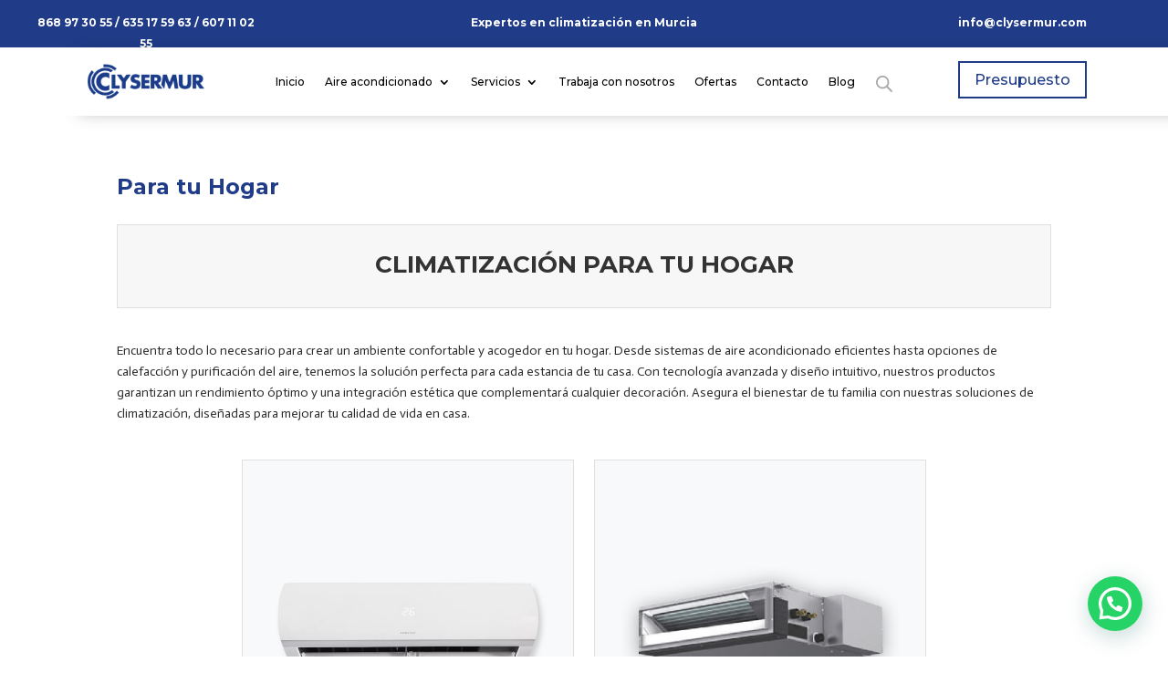

--- FILE ---
content_type: text/html; charset=UTF-8
request_url: https://clysermur.com/comercial-2/?product-page=6
body_size: 134371
content:
<!DOCTYPE html><html lang="es"><head><meta charset="UTF-8" /><meta http-equiv="X-UA-Compatible" content="IE=edge"><link rel="pingback" href="https://clysermur.com/xmlrpc.php" /> <script type="text/javascript">document.documentElement.className = 'js';</script> <meta name='robots' content='index, follow, max-image-preview:large, max-snippet:-1, max-video-preview:-1' /><link media="all" href="https://clysermur.com/wp-content/cache/autoptimize/css/autoptimize_e56d5a0030e2134e9f54ff89f3587287.css" rel="stylesheet"><link media="only screen and (max-width: 768px)" href="https://clysermur.com/wp-content/cache/autoptimize/css/autoptimize_41f59b21c4bbf5bf8ff4257643b4a543.css" rel="stylesheet"><title>Para tu Hogar - Clysermur - Instaladores de Aire Acondicionado</title><meta name="description" content="Explora nuestro catálogo de aires acondicionados y prepara tu hogar para el próximo verano. Somos instaladores en Murcia." /><link rel="canonical" href="https://clysermur.com/comercial-2/" /><meta name="twitter:label1" content="Tiempo de lectura" /><meta name="twitter:data1" content="6 minutos" /> <script type="application/ld+json" class="yoast-schema-graph">{"@context":"https://schema.org","@graph":[{"@type":"WebPage","@id":"https://clysermur.com/comercial-2/","url":"https://clysermur.com/comercial-2/","name":"Para tu Hogar - Clysermur - Instaladores de Aire Acondicionado","isPartOf":{"@id":"https://clysermur.com/#website"},"datePublished":"2023-04-21T07:40:58+00:00","dateModified":"2024-06-26T09:30:00+00:00","description":"Explora nuestro catálogo de aires acondicionados y prepara tu hogar para el próximo verano. Somos instaladores en Murcia.","breadcrumb":{"@id":"https://clysermur.com/comercial-2/#breadcrumb"},"inLanguage":"es","potentialAction":[{"@type":"ReadAction","target":["https://clysermur.com/comercial-2/"]}]},{"@type":"BreadcrumbList","@id":"https://clysermur.com/comercial-2/#breadcrumb","itemListElement":[{"@type":"ListItem","position":1,"name":"Portada","item":"https://clysermur.com/"},{"@type":"ListItem","position":2,"name":"Para tu Hogar"}]},{"@type":"WebSite","@id":"https://clysermur.com/#website","url":"https://clysermur.com/","name":"Clysermur - Instaladores de Aire Acondicionado","description":"Instaladores de Aire Acondicionado en Murcia - Las mejores ofertas de Aire Acondicionado","publisher":{"@id":"https://clysermur.com/#organization"},"potentialAction":[{"@type":"SearchAction","target":{"@type":"EntryPoint","urlTemplate":"https://clysermur.com/?s={search_term_string}"},"query-input":{"@type":"PropertyValueSpecification","valueRequired":true,"valueName":"search_term_string"}}],"inLanguage":"es"},{"@type":"Organization","@id":"https://clysermur.com/#organization","name":"Clysermur SL - Instaladores de Aire Acondicionado en Murcia","url":"https://clysermur.com/","logo":{"@type":"ImageObject","inLanguage":"es","@id":"https://clysermur.com/#/schema/logo/image/","url":"https://i0.wp.com/clysermur.com/wp-content/uploads/2017/06/logoclysermur.png?fit=336%2C100&ssl=1","contentUrl":"https://i0.wp.com/clysermur.com/wp-content/uploads/2017/06/logoclysermur.png?fit=336%2C100&ssl=1","width":336,"height":100,"caption":"Clysermur SL - Instaladores de Aire Acondicionado en Murcia"},"image":{"@id":"https://clysermur.com/#/schema/logo/image/"}}]}</script> <link rel="amphtml" href="https://clysermur.com/comercial-2/amp/?product-page=6" /><meta name="generator" content="AMP for WP 1.1.2"/><link rel='dns-prefetch' href='//www.googletagmanager.com' /><link rel='dns-prefetch' href='//stats.wp.com' /><link rel='dns-prefetch' href='//fonts.googleapis.com' /><link rel='dns-prefetch' href='//v0.wordpress.com' /><link rel='dns-prefetch' href='//widgets.wp.com' /><link rel='dns-prefetch' href='//s0.wp.com' /><link rel='dns-prefetch' href='//0.gravatar.com' /><link rel='dns-prefetch' href='//1.gravatar.com' /><link rel='dns-prefetch' href='//2.gravatar.com' /><link rel='preconnect' href='//i0.wp.com' /><link rel="alternate" type="application/rss+xml" title="Clysermur - Instaladores de Aire Acondicionado &raquo; Feed" href="https://clysermur.com/feed/" /><link rel="alternate" type="application/rss+xml" title="Clysermur - Instaladores de Aire Acondicionado &raquo; Feed de los comentarios" href="https://clysermur.com/comments/feed/" /><link rel="alternate" type="application/rss+xml" title="Clysermur - Instaladores de Aire Acondicionado &raquo; Historias Feed" href="https://clysermur.com/web-stories/feed/"><meta content="Divi v.4.27.5" name="generator"/><link rel='stylesheet' id='et-builder-googlefonts-cached-css' href='https://fonts.googleapis.com/css?family=ABeeZee:regular,italic|Actor:regular|Montserrat:100,200,300,regular,500,600,700,800,900,100italic,200italic,300italic,italic,500italic,600italic,700italic,800italic,900italic|Josefin+Sans:100,200,300,regular,500,600,700,100italic,200italic,300italic,italic,500italic,600italic,700italic|Open+Sans:300,regular,500,600,700,800,300italic,italic,500italic,600italic,700italic,800italic&#038;subset=latin,latin-ext,cyrillic,cyrillic-ext,vietnamese,greek,greek-ext,hebrew&#038;display=swap' type='text/css' media='all' /> <script type="text/javascript" src="https://clysermur.com/wp-includes/js/jquery/jquery.min.js?ver=3.7.1" id="jquery-core-js"></script> <script type="text/javascript" id="wc-add-to-cart-js-extra">var wc_add_to_cart_params = {"ajax_url":"\/wp-admin\/admin-ajax.php","wc_ajax_url":"\/?wc-ajax=%%endpoint%%","i18n_view_cart":"Ver carrito","cart_url":"https:\/\/clysermur.com\/carrito\/","is_cart":"","cart_redirect_after_add":"no"};</script> <script type="text/javascript" id="woocommerce-js-extra">var woocommerce_params = {"ajax_url":"\/wp-admin\/admin-ajax.php","wc_ajax_url":"\/?wc-ajax=%%endpoint%%"};</script> <script type="text/javascript" id="wc-single-product-js-extra">var wc_single_product_params = {"i18n_required_rating_text":"Por favor elige una puntuaci\u00f3n","i18n_product_gallery_trigger_text":"Ver galer\u00eda de im\u00e1genes a pantalla completa","review_rating_required":"yes","flexslider":{"rtl":false,"animation":"slide","smoothHeight":true,"directionNav":false,"controlNav":"thumbnails","slideshow":false,"animationSpeed":500,"animationLoop":false,"allowOneSlide":false},"zoom_enabled":"1","zoom_options":[],"photoswipe_enabled":"1","photoswipe_options":{"shareEl":false,"closeOnScroll":false,"history":false,"hideAnimationDuration":0,"showAnimationDuration":0},"flexslider_enabled":"1"};</script> <script type="text/javascript" id="wc-cart-fragments-js-extra">var wc_cart_fragments_params = {"ajax_url":"\/wp-admin\/admin-ajax.php","wc_ajax_url":"\/?wc-ajax=%%endpoint%%","cart_hash_key":"wc_cart_hash_277312b1f7aff275c824fd4e12c7b921","fragment_name":"wc_fragments_277312b1f7aff275c824fd4e12c7b921","request_timeout":"5000"};</script> <script type="text/javascript" id="wc-country-select-js-extra">var wc_country_select_params = {"countries":"{\"ES\":{\"C\":\"La Coru\\u00f1a\",\"VI\":\"\\u00c1lava\",\"AB\":\"Albacete\",\"A\":\"Alicante\",\"AL\":\"Almer\\u00eda\",\"O\":\"Asturias\",\"AV\":\"\\u00c1vila\",\"BA\":\"Badajoz\",\"PM\":\"Baleares\",\"B\":\"Barcelona\",\"BU\":\"Burgos\",\"CC\":\"C\\u00e1ceres\",\"CA\":\"C\\u00e1diz\",\"S\":\"Cantabria\",\"CS\":\"Castell\\u00f3n\",\"CE\":\"Ceuta\",\"CR\":\"Ciudad Real\",\"CO\":\"C\\u00f3rdoba\",\"CU\":\"Cuenca\",\"GI\":\"Gerona\",\"GR\":\"Granada\",\"GU\":\"Guadalajara\",\"SS\":\"Guip\\u00fazcoa\",\"H\":\"Huelva\",\"HU\":\"Huesca\",\"J\":\"Ja\\u00e9n\",\"LO\":\"La Rioja\",\"GC\":\"Las Palmas\",\"LE\":\"Le\\u00f3n\",\"L\":\"L\\u00e9rida\",\"LU\":\"Lugo\",\"M\":\"Madrid\",\"MA\":\"M\\u00e1laga\",\"ML\":\"Melilla\",\"MU\":\"Murcia\",\"NA\":\"Navarra\",\"OR\":\"Orense\",\"P\":\"Palencia\",\"PO\":\"Pontevedra\",\"SA\":\"Salamanca\",\"TF\":\"Santa Cruz de Tenerife\",\"SG\":\"Segovia\",\"SE\":\"Sevilla\",\"SO\":\"Soria\",\"T\":\"Tarragona\",\"TE\":\"Teruel\",\"TO\":\"Toledo\",\"V\":\"Valencia\",\"VA\":\"Valladolid\",\"BI\":\"Vizcaya\",\"ZA\":\"Zamora\",\"Z\":\"Zaragoza\"}}","i18n_select_state_text":"Elige una opci\u00f3n\u2026","i18n_no_matches":"No se han encontrado coincidencias","i18n_ajax_error":"Error al cargar","i18n_input_too_short_1":"Por favor, introduce 1 o m\u00e1s caracteres","i18n_input_too_short_n":"Por favor, introduce %qty% o m\u00e1s caracteres","i18n_input_too_long_1":"Por favor, borra 1 car\u00e1cter.","i18n_input_too_long_n":"Por favor, borra %qty% caracteres","i18n_selection_too_long_1":"Solo puedes seleccionar 1 art\u00edculo","i18n_selection_too_long_n":"Solo puedes seleccionar %qty% art\u00edculos","i18n_load_more":"Cargando m\u00e1s resultados\u2026","i18n_searching":"Buscando\u2026"};</script> <script type="text/javascript" id="wc-address-i18n-js-extra">var wc_address_i18n_params = {"locale":"{\"ES\":{\"postcode\":{\"priority\":65},\"state\":{\"label\":\"Provincia\"}},\"default\":{\"first_name\":{\"label\":\"Nombre\",\"required\":true,\"class\":[\"form-row-first\"],\"autocomplete\":\"given-name\",\"priority\":10},\"last_name\":{\"label\":\"Apellidos\",\"required\":true,\"class\":[\"form-row-last\"],\"autocomplete\":\"family-name\",\"priority\":20},\"company\":{\"label\":\"Nombre de la empresa\",\"class\":[\"form-row-wide\"],\"autocomplete\":\"organization\",\"priority\":30,\"required\":false},\"country\":{\"type\":\"country\",\"label\":\"Pa\\u00eds \\\/ Regi\\u00f3n\",\"required\":true,\"class\":[\"form-row-wide\",\"address-field\",\"update_totals_on_change\"],\"autocomplete\":\"country\",\"priority\":40},\"address_1\":{\"label\":\"Direcci\\u00f3n de la calle\",\"placeholder\":\"Nombre de la calle y n\\u00famero de la casa\",\"required\":true,\"class\":[\"form-row-wide\",\"address-field\"],\"autocomplete\":\"address-line1\",\"priority\":50},\"address_2\":{\"label\":\"Apartamento, habitaci\\u00f3n, escalera, etc.\",\"label_class\":[\"screen-reader-text\"],\"placeholder\":\"Apartamento, habitaci\\u00f3n, etc. (opcional)\",\"class\":[\"form-row-wide\",\"address-field\"],\"autocomplete\":\"address-line2\",\"priority\":60,\"required\":false},\"city\":{\"label\":\"Poblaci\\u00f3n\",\"required\":true,\"class\":[\"form-row-wide\",\"address-field\"],\"autocomplete\":\"address-level2\",\"priority\":70},\"state\":{\"type\":\"state\",\"label\":\"Regi\\u00f3n \\\/ Provincia\",\"required\":true,\"class\":[\"form-row-wide\",\"address-field\"],\"validate\":[\"state\"],\"autocomplete\":\"address-level1\",\"priority\":80},\"postcode\":{\"label\":\"C\\u00f3digo postal \\\/ ZIP\",\"required\":true,\"class\":[\"form-row-wide\",\"address-field\"],\"validate\":[\"postcode\"],\"autocomplete\":\"postal-code\",\"priority\":90}}}","locale_fields":"{\"address_1\":\"#billing_address_1_field, #shipping_address_1_field\",\"address_2\":\"#billing_address_2_field, #shipping_address_2_field\",\"state\":\"#billing_state_field, #shipping_state_field, #calc_shipping_state_field\",\"postcode\":\"#billing_postcode_field, #shipping_postcode_field, #calc_shipping_postcode_field\",\"city\":\"#billing_city_field, #shipping_city_field, #calc_shipping_city_field\"}","i18n_required_text":"obligatorio","i18n_optional_text":"opcional"};</script> <script type="text/javascript" id="wc-checkout-js-extra">var wc_checkout_params = {"ajax_url":"\/wp-admin\/admin-ajax.php","wc_ajax_url":"\/?wc-ajax=%%endpoint%%","update_order_review_nonce":"e89c51a7d4","apply_coupon_nonce":"bb2f607682","remove_coupon_nonce":"7b17157ba4","option_guest_checkout":"yes","checkout_url":"\/?wc-ajax=checkout","is_checkout":"0","debug_mode":"","i18n_checkout_error":"Se produjo un error al procesar tu pedido. Comprueba si hay cargos en tu m\u00e9todo de pago y revisa tu <a href=\"https:\/\/clysermur.com\/mi-cuenta\/orders\/\">historial de pedidos<\/a> antes de volver a realizar el pedido."};</script>    <script type="text/javascript" src="https://www.googletagmanager.com/gtag/js?id=GT-NGWQHP6D" id="google_gtagjs-js" async></script> <script type="text/javascript" id="google_gtagjs-js-after">window.dataLayer = window.dataLayer || [];function gtag(){dataLayer.push(arguments);}
gtag("set","linker",{"domains":["clysermur.com"]});
gtag("js", new Date());
gtag("set", "developer_id.dZTNiMT", true);
gtag("config", "GT-NGWQHP6D");</script> <link rel="https://api.w.org/" href="https://clysermur.com/wp-json/" /><link rel="alternate" title="JSON" type="application/json" href="https://clysermur.com/wp-json/wp/v2/pages/7259" /><link rel="EditURI" type="application/rsd+xml" title="RSD" href="https://clysermur.com/xmlrpc.php?rsd" /><meta name="generator" content="WordPress 6.7.1" /><meta name="generator" content="WooCommerce 9.5.3" /><link rel='shortlink' href='https://wp.me/P8LjEt-1T5' /><link rel="alternate" title="oEmbed (JSON)" type="application/json+oembed" href="https://clysermur.com/wp-json/oembed/1.0/embed?url=https%3A%2F%2Fclysermur.com%2Fcomercial-2%2F" /><link rel="alternate" title="oEmbed (XML)" type="text/xml+oembed" href="https://clysermur.com/wp-json/oembed/1.0/embed?url=https%3A%2F%2Fclysermur.com%2Fcomercial-2%2F&#038;format=xml" /><meta name="generator" content="Site Kit by Google 1.144.0" /><meta name="abstract" content="Clysermur -Instalación de Aire Acondicionado"><meta name="author" content="Clysermur"><meta name="classification" content="Instalación de Aire Acondicionado"><meta name="copyright" content="Copyright Clysermur - All rights Reserved."><meta name="designer" content="Antar Complet SL"><meta name="distribution" content="Region"><meta name="language" content="es-ES"><meta name="publisher" content="Clysermur"><meta name="rating" content="General"><meta name="resource-type" content="Document"><meta name="revisit-after" content="1"><meta name="subject" content="Instaladores de Aire Acondicionado"><meta name="google-site-verification" content="4re_7943mxEIwbVKfBUmBcnnIuV6ut-zQiRzGXusEc8" /><meta name="google-site-verification" content="vhiaRQnlpTFWE23aKkAEJocLKtX6Vh9ruSnhJIk91T8" /> <script src="https://www.google.com/recaptcha/api.js" async defer></script> <script src="https://www.google.com/recaptcha/api.js" async defer></script> <meta name="viewport" content="width=device-width, initial-scale=1.0, maximum-scale=1.0, user-scalable=0" /> <noscript><style>.woocommerce-product-gallery{ opacity: 1 !important; }</style></noscript> <script  type="text/javascript">!function(f,b,e,v,n,t,s){if(f.fbq)return;n=f.fbq=function(){n.callMethod?
					n.callMethod.apply(n,arguments):n.queue.push(arguments)};if(!f._fbq)f._fbq=n;
					n.push=n;n.loaded=!0;n.version='2.0';n.queue=[];t=b.createElement(e);t.async=!0;
					t.src=v;s=b.getElementsByTagName(e)[0];s.parentNode.insertBefore(t,s)}(window,
					document,'script','https://connect.facebook.net/en_US/fbevents.js');</script>  <script  type="text/javascript">fbq('init', '138139166561302', {}, {
    "agent": "woocommerce-9.5.3-3.3.1"
});

				fbq( 'track', 'PageView', {
    "source": "woocommerce",
    "version": "9.5.3",
    "pluginVersion": "3.3.1"
} );

				document.addEventListener( 'DOMContentLoaded', function() {
					// Insert placeholder for events injected when a product is added to the cart through AJAX.
					document.body.insertAdjacentHTML( 'beforeend', '<div class=\"wc-facebook-pixel-event-placeholder\"></div>' );
				}, false );</script> <meta property="og:type" content="article" /><meta property="og:title" content="Para tu Hogar" /><meta property="og:url" content="https://clysermur.com/comercial-2/" /><meta property="og:description" content="Visita la entrada para saber más." /><meta property="article:published_time" content="2023-04-21T07:40:58+00:00" /><meta property="article:modified_time" content="2024-06-26T09:30:00+00:00" /><meta property="og:site_name" content="Clysermur - Instaladores de Aire Acondicionado" /><meta property="og:image" content="https://i0.wp.com/clysermur.com/wp-content/uploads/2024/03/cropped-favicon-1.png?fit=512%2C512&#038;ssl=1" /><meta property="og:image:width" content="512" /><meta property="og:image:height" content="512" /><meta property="og:image:alt" content="" /><meta property="og:locale" content="es_ES" /><meta name="twitter:text:title" content="Para tu Hogar" /><meta name="twitter:image" content="https://i0.wp.com/clysermur.com/wp-content/uploads/2024/03/cropped-favicon-1.png?fit=240%2C240&amp;ssl=1" /><meta name="twitter:card" content="summary" /><meta name="twitter:description" content="Visita la entrada para saber más." /><link rel="icon" href="https://i0.wp.com/clysermur.com/wp-content/uploads/2024/03/cropped-favicon-1.png?fit=32%2C32&#038;ssl=1" sizes="32x32" /><link rel="icon" href="https://i0.wp.com/clysermur.com/wp-content/uploads/2024/03/cropped-favicon-1.png?fit=192%2C192&#038;ssl=1" sizes="192x192" /><link rel="apple-touch-icon" href="https://i0.wp.com/clysermur.com/wp-content/uploads/2024/03/cropped-favicon-1.png?fit=180%2C180&#038;ssl=1" /><meta name="msapplication-TileImage" content="https://i0.wp.com/clysermur.com/wp-content/uploads/2024/03/cropped-favicon-1.png?fit=270%2C270&#038;ssl=1" /></head><body class="page-template-default page page-id-7259 custom-background theme-Divi et-tb-has-template et-tb-has-header et-tb-has-footer woocommerce-no-js et_pb_button_helper_class et_cover_background et_pb_gutter osx et_pb_gutters2 et_pb_pagebuilder_layout et_no_sidebar et_divi_theme et-db woocommerce woocommerce-page"><div id="page-container"><div id="et-boc" class="et-boc"><header class="et-l et-l--header"><div class="et_builder_inner_content et_pb_gutters2"><div class="et_pb_with_border et_pb_section et_pb_section_0_tb_header et_pb_sticky_module et_pb_with_background et_section_regular" ><div class="et_pb_row et_pb_row_0_tb_header et_pb_equal_columns et_pb_gutters1"><div class="et_pb_column et_pb_column_1_5 et_pb_column_0_tb_header  et_pb_css_mix_blend_mode_passthrough"><div class="et_pb_module et_pb_text et_pb_text_0_tb_header et_clickable  et_pb_text_align_left et_pb_bg_layout_light"><div class="et_pb_text_inner"><p style="text-align: center;">868 97 30 55 / 635 17 59 63 / 607 11 02 55</p></div></div></div><div class="et_pb_column et_pb_column_3_5 et_pb_column_1_tb_header  et_pb_css_mix_blend_mode_passthrough"><div class="et_pb_module et_pb_text et_pb_text_1_tb_header  et_pb_text_align_center et_pb_bg_layout_light"><div class="et_pb_text_inner"><p style="text-align: center;">Expertos en climatización en Murcia</p></div></div></div><div class="et_pb_column et_pb_column_1_5 et_pb_column_2_tb_header  et_pb_css_mix_blend_mode_passthrough et-last-child"><div class="et_pb_module et_pb_text et_pb_text_2_tb_header  et_pb_text_align_left et_pb_bg_layout_light"><div class="et_pb_text_inner"><p style="text-align: center;">info@clysermur.com</p></div></div></div></div></div><div class="et_pb_with_border et_pb_section et_pb_section_1_tb_header et_pb_sticky_module et_section_regular et_pb_section--with-menu" ><div class="et_pb_row et_pb_row_1_tb_header et_pb_equal_columns et_pb_gutters1 et_pb_row--with-menu"><div class="et_pb_column et_pb_column_1_5 et_pb_column_3_tb_header  et_pb_css_mix_blend_mode_passthrough"><div class="et_pb_module et_pb_image et_pb_image_0_tb_header"> <a href="https://clysermur.com/"><span class="et_pb_image_wrap "><img fetchpriority="high" decoding="async" width="2134" height="406" src="https://clysermur.com/wp-content/uploads/2024/03/logo_azul_clysermur.png" alt="" title="logo_azul_clysermur" srcset="https://i0.wp.com/clysermur.com/wp-content/uploads/2024/03/logo_azul_clysermur.png?w=2134&ssl=1 2134w, https://i0.wp.com/clysermur.com/wp-content/uploads/2024/03/logo_azul_clysermur.png?resize=300%2C57&ssl=1 300w, https://i0.wp.com/clysermur.com/wp-content/uploads/2024/03/logo_azul_clysermur.png?resize=1024%2C195&ssl=1 1024w, https://i0.wp.com/clysermur.com/wp-content/uploads/2024/03/logo_azul_clysermur.png?resize=768%2C146&ssl=1 768w, https://i0.wp.com/clysermur.com/wp-content/uploads/2024/03/logo_azul_clysermur.png?resize=1536%2C292&ssl=1 1536w, https://i0.wp.com/clysermur.com/wp-content/uploads/2024/03/logo_azul_clysermur.png?resize=2048%2C390&ssl=1 2048w, https://i0.wp.com/clysermur.com/wp-content/uploads/2024/03/logo_azul_clysermur.png?resize=1080%2C205&ssl=1 1080w, https://i0.wp.com/clysermur.com/wp-content/uploads/2024/03/logo_azul_clysermur.png?resize=1280%2C244&ssl=1 1280w, https://i0.wp.com/clysermur.com/wp-content/uploads/2024/03/logo_azul_clysermur.png?resize=980%2C186&ssl=1 980w, https://i0.wp.com/clysermur.com/wp-content/uploads/2024/03/logo_azul_clysermur.png?resize=480%2C91&ssl=1 480w, https://i0.wp.com/clysermur.com/wp-content/uploads/2024/03/logo_azul_clysermur.png?resize=510%2C97&ssl=1 510w, https://i0.wp.com/clysermur.com/wp-content/uploads/2024/03/logo_azul_clysermur.png?resize=150%2C29&ssl=1 150w, https://i0.wp.com/clysermur.com/wp-content/uploads/2024/03/logo_azul_clysermur.png?resize=64%2C12&ssl=1 64w" sizes="(max-width: 2134px) 100vw, 2134px" class="wp-image-8369" /></span></a></div></div><div class="et_pb_column et_pb_column_3_5 et_pb_column_4_tb_header  et_pb_css_mix_blend_mode_passthrough et_pb_column--with-menu"><div class="et_pb_module et_pb_menu et_pb_menu_0_tb_header et_pb_bg_layout_light  et_pb_text_align_left et_dropdown_animation_fade et_pb_menu--without-logo et_pb_menu--style-centered"><div class="et_pb_menu_inner_container clearfix"><div class="et_pb_menu__wrap"><div class="et_pb_menu__menu"><nav class="et-menu-nav"><ul id="menu-principal" class="et-menu nav downwards"><li class="et_pb_menu_page_id-home menu-item menu-item-type-post_type menu-item-object-page menu-item-home menu-item-104"><a href="https://clysermur.com/">Inicio</a></li><li class="et_pb_menu_page_id-7076 menu-item menu-item-type-post_type menu-item-object-page current-menu-ancestor current-menu-parent current_page_parent current_page_ancestor menu-item-has-children menu-item-8143"><a href="https://clysermur.com/aireacondicionado/">Aire acondicionado</a><ul class="sub-menu"><li class="et_pb_menu_page_id-7259 menu-item menu-item-type-post_type menu-item-object-page current-menu-item page_item page-item-7259 current_page_item menu-item-has-children menu-item-7260"><a href="https://clysermur.com/comercial-2/" aria-current="page">Para tu Hogar</a><ul class="sub-menu"><li class="et_pb_menu_page_id-7285 menu-item menu-item-type-post_type menu-item-object-page menu-item-7968"><a href="https://clysermur.com/splits/">Splits</a></li><li class="et_pb_menu_page_id-7302 menu-item menu-item-type-post_type menu-item-object-page menu-item-7967"><a href="https://clysermur.com/conductos/">Conductos</a></li></ul></li><li class="et_pb_menu_page_id-7262 menu-item menu-item-type-post_type menu-item-object-page menu-item-has-children menu-item-7263"><a href="https://clysermur.com/empresas/">Para tu Empresa</a><ul class="sub-menu"><li class="et_pb_menu_page_id-7285 menu-item menu-item-type-post_type menu-item-object-page menu-item-7971"><a href="https://clysermur.com/splits/">Splits</a></li><li class="et_pb_menu_page_id-7302 menu-item menu-item-type-post_type menu-item-object-page menu-item-7970"><a href="https://clysermur.com/conductos/">Conductos</a></li><li class="et_pb_menu_page_id-7367 menu-item menu-item-type-post_type menu-item-object-page menu-item-7969"><a href="https://clysermur.com/casettes/">Cassettes</a></li><li class="et_pb_menu_page_id-8120 menu-item menu-item-type-post_type menu-item-object-page menu-item-8125"><a href="https://clysermur.com/splitsuelotecho/">Splits Suelo Techo</a></li></ul></li><li class="et_pb_menu_page_id-7095 menu-item menu-item-type-post_type menu-item-object-page menu-item-7103"><a href="https://clysermur.com/calefaccion/">Calefacción</a></li></ul></li><li class="et_pb_menu_page_id-8133 menu-item menu-item-type-post_type menu-item-object-page menu-item-has-children menu-item-8144"><a href="https://clysermur.com/servicios-2/">Servicios</a><ul class="sub-menu"><li class="et_pb_menu_page_id-7229 menu-item menu-item-type-post_type menu-item-object-page menu-item-7236"><a href="https://clysermur.com/instalacion-2/">Instalación</a></li><li class="et_pb_menu_page_id-8103 menu-item menu-item-type-post_type menu-item-object-page menu-item-8111"><a href="https://clysermur.com/ventilacion-2/">Ventilación</a></li></ul></li><li class="et_pb_menu_page_id-7118 menu-item menu-item-type-post_type menu-item-object-page menu-item-7128"><a href="https://clysermur.com/trabaja-con-nosotros/">Trabaja con nosotros</a></li><li class="et_pb_menu_page_id-8090 menu-item menu-item-type-post_type menu-item-object-page menu-item-8097"><a href="https://clysermur.com/ofertas/">Ofertas</a></li><li class="et_pb_menu_page_id-2613 menu-item menu-item-type-post_type menu-item-object-page menu-item-5761"><a href="https://clysermur.com/contacta-con-nosotros/">Contacto</a></li><li class="et_pb_menu_page_id-114 menu-item menu-item-type-post_type menu-item-object-page menu-item-116"><a href="https://clysermur.com/articulos-sobre-aire-acondicionado/">Blog</a></li><li class="et_pb_menu_page_id-8117 menu-item menu-item-type-custom menu-item-object-custom menu-item-8117"><div  class="dgwt-wcas-search-wrapp dgwt-wcas-has-submit dgwt-wcas-menu-item-8117  woocommerce dgwt-wcas-style-pirx js-dgwt-wcas-layout-icon-flexible-inv dgwt-wcas-layout-icon-flexible-inv js-dgwt-wcas-mobile-overlay-enabled"> <svg class="dgwt-wcas-loader-circular dgwt-wcas-icon-preloader" viewBox="25 25 50 50"> <circle class="dgwt-wcas-loader-circular-path" cx="50" cy="50" r="20" fill="none"
 stroke-miterlimit="10"/> </svg> <a href="#"  class="dgwt-wcas-search-icon js-dgwt-wcas-search-icon-handler"> <svg class="dgwt-wcas-ico-magnifier-handler" xmlns="http://www.w3.org/2000/svg" width="18" height="18" viewBox="0 0 18 18"> <path  d=" M 16.722523,17.901412 C 16.572585,17.825208 15.36088,16.670476 14.029846,15.33534 L 11.609782,12.907819 11.01926,13.29667 C 8.7613237,14.783493 5.6172703,14.768302 3.332423,13.259528 -0.07366363,11.010358 -1.0146502,6.5989684 1.1898146,3.2148776
 1.5505179,2.6611594 2.4056498,1.7447266 2.9644271,1.3130497 3.4423015,0.94387379 4.3921825,0.48568469 5.1732652,0.2475835 5.886299,0.03022609 6.1341883,0 7.2037391,0 8.2732897,0 8.521179,0.03022609 9.234213,0.2475835 c 0.781083,0.23810119 1.730962,0.69629029 2.208837,1.0654662
 0.532501,0.4113763 1.39922,1.3400096 1.760153,1.8858877 1.520655,2.2998531 1.599025,5.3023778 0.199549,7.6451086 -0.208076,0.348322 -0.393306,0.668209 -0.411622,0.710863 -0.01831,0.04265 1.065556,1.18264 2.408603,2.533307 1.343046,1.350666 2.486621,2.574792 2.541278,2.720279 0.282475,0.7519
 -0.503089,1.456506 -1.218488,1.092917 z M 8.4027892,12.475062 C 9.434946,12.25579 10.131043,11.855461 10.99416,10.984753 11.554519,10.419467 11.842507,10.042366 12.062078,9.5863882 12.794223,8.0659672 12.793657,6.2652398 12.060578,4.756293 11.680383,3.9737304 10.453587,2.7178427
 9.730569,2.3710306 8.6921295,1.8729196 8.3992147,1.807606 7.2037567,1.807606 6.0082984,1.807606 5.7153841,1.87292 4.6769446,2.3710306 3.9539263,2.7178427 2.7271301,3.9737304 2.3469352,4.756293 1.6138384,6.2652398 1.6132726,8.0659672 2.3454252,9.5863882 c 0.4167354,0.8654208 1.5978784,2.0575608
 2.4443766,2.4671358 1.0971012,0.530827 2.3890403,0.681561 3.6130134,0.421538 z
 "/> </svg> </a><div class="dgwt-wcas-search-icon-arrow"></div><form class="dgwt-wcas-search-form" role="search" action="https://clysermur.com/" method="get"><div class="dgwt-wcas-sf-wrapp"> <label class="screen-reader-text"
 for="dgwt-wcas-search-input-2">Búsqueda de productos</label> <input id="dgwt-wcas-search-input-2"
 type="search"
 class="dgwt-wcas-search-input"
 name="s"
 value=""
 placeholder="Buscar productos ..."
 autocomplete="off"
 /><div class="dgwt-wcas-preloader"></div><div class="dgwt-wcas-voice-search"></div> <button type="submit"
 aria-label="Buscar"
 class="dgwt-wcas-search-submit"> <svg class="dgwt-wcas-ico-magnifier" xmlns="http://www.w3.org/2000/svg" width="18" height="18" viewBox="0 0 18 18"> <path  d=" M 16.722523,17.901412 C 16.572585,17.825208 15.36088,16.670476 14.029846,15.33534 L 11.609782,12.907819 11.01926,13.29667 C 8.7613237,14.783493 5.6172703,14.768302 3.332423,13.259528 -0.07366363,11.010358 -1.0146502,6.5989684 1.1898146,3.2148776
 1.5505179,2.6611594 2.4056498,1.7447266 2.9644271,1.3130497 3.4423015,0.94387379 4.3921825,0.48568469 5.1732652,0.2475835 5.886299,0.03022609 6.1341883,0 7.2037391,0 8.2732897,0 8.521179,0.03022609 9.234213,0.2475835 c 0.781083,0.23810119 1.730962,0.69629029 2.208837,1.0654662
 0.532501,0.4113763 1.39922,1.3400096 1.760153,1.8858877 1.520655,2.2998531 1.599025,5.3023778 0.199549,7.6451086 -0.208076,0.348322 -0.393306,0.668209 -0.411622,0.710863 -0.01831,0.04265 1.065556,1.18264 2.408603,2.533307 1.343046,1.350666 2.486621,2.574792 2.541278,2.720279 0.282475,0.7519
 -0.503089,1.456506 -1.218488,1.092917 z M 8.4027892,12.475062 C 9.434946,12.25579 10.131043,11.855461 10.99416,10.984753 11.554519,10.419467 11.842507,10.042366 12.062078,9.5863882 12.794223,8.0659672 12.793657,6.2652398 12.060578,4.756293 11.680383,3.9737304 10.453587,2.7178427
 9.730569,2.3710306 8.6921295,1.8729196 8.3992147,1.807606 7.2037567,1.807606 6.0082984,1.807606 5.7153841,1.87292 4.6769446,2.3710306 3.9539263,2.7178427 2.7271301,3.9737304 2.3469352,4.756293 1.6138384,6.2652398 1.6132726,8.0659672 2.3454252,9.5863882 c 0.4167354,0.8654208 1.5978784,2.0575608
 2.4443766,2.4671358 1.0971012,0.530827 2.3890403,0.681561 3.6130134,0.421538 z
 "/> </svg> </button> <input type="hidden" name="post_type" value="product"/> <input type="hidden" name="dgwt_wcas" value="1"/></div></form></div></li></ul></nav></div><div class="et_mobile_nav_menu"><div class="mobile_nav closed"> <span class="mobile_menu_bar"></span></div></div></div></div></div></div><div class="et_pb_column et_pb_column_1_5 et_pb_column_5_tb_header  et_pb_css_mix_blend_mode_passthrough et-last-child"><div class="et_pb_button_module_wrapper et_pb_button_0_tb_header_wrapper et_pb_button_alignment_center et_pb_module "> <a class="et_pb_button et_pb_button_0_tb_header et_pb_bg_layout_light" href="https://clysermur.com/contacta-con-nosotros/">Presupuesto</a></div></div></div></div></div></header><div id="et-main-area"><div id="main-content"><article id="post-7259" class="post-7259 page type-page status-publish hentry"><div class="entry-content"><div class="et-l et-l--post"><div class="et_builder_inner_content et_pb_gutters2 product"><div class="et_pb_section et_pb_section_0 et_section_regular" ><div class="et_pb_row et_pb_row_0"><div class="et_pb_column et_pb_column_4_4 et_pb_column_0  et_pb_css_mix_blend_mode_passthrough et-last-child"><div class="et_pb_module et_pb_text et_pb_text_0  et_pb_text_align_left et_pb_bg_layout_light"><div class="et_pb_text_inner"><h1></h1><p>Para tu Hogar</p></div></div><div class="et_pb_with_border et_pb_module et_pb_text et_pb_text_1  et_pb_text_align_left et_pb_bg_layout_light"><div class="et_pb_text_inner"><h2 style="text-align: center;"></h2><h2 style="text-align: center;"></h2><h2 style="text-align: center;"></h2><h2 style="text-align: center;"><span style="font-family: Montserrat; font-weight: normal;"><strong>CLIMATIZACIÓN PARA TU HOGAR</strong></span></h2><p>&nbsp;</p></div></div><div class="et_pb_module et_pb_text et_pb_text_2  et_pb_text_align_left et_pb_bg_layout_light"><div class="et_pb_text_inner"><p>Encuentra todo lo necesario para crear un ambiente confortable y acogedor en tu hogar. Desde sistemas de aire acondicionado eficientes hasta opciones de calefacción y purificación del aire, tenemos la solución perfecta para cada estancia de tu casa. Con tecnología avanzada y diseño intuitivo, nuestros productos garantizan un rendimiento óptimo y una integración estética que complementará cualquier decoración. Asegura el bienestar de tu familia con nuestras soluciones de climatización, diseñadas para mejorar tu calidad de vida en casa.</p></div></div><div class="et_pb_module et_pb_divider et_pb_divider_0 et_pb_divider_position_ et_pb_space"><div class="et_pb_divider_internal"></div></div></div></div><div class="et_pb_row et_pb_row_1"><div class="et_pb_column et_pb_column_1_2 et_pb_column_1  et_pb_css_mix_blend_mode_passthrough"><div class="et_pb_with_border et_pb_module et_pb_image et_pb_image_0"> <a href="https://clysermur.com/splits/"><span class="et_pb_image_wrap "><img data-recalc-dims="1" loading="lazy" decoding="async" width="1080" height="1080" src="https://i0.wp.com/clysermur.com/wp-content/uploads/2023/03/categorias-clysermur-01.png?resize=1080%2C1080&#038;ssl=1" alt="" title="categorias clysermur-01" srcset="https://i0.wp.com/clysermur.com/wp-content/uploads/2023/03/categorias-clysermur-01.png?w=3334&ssl=1 3334w, https://i0.wp.com/clysermur.com/wp-content/uploads/2023/03/categorias-clysermur-01.png?resize=300%2C300&ssl=1 300w, https://i0.wp.com/clysermur.com/wp-content/uploads/2023/03/categorias-clysermur-01.png?resize=1024%2C1024&ssl=1 1024w, https://i0.wp.com/clysermur.com/wp-content/uploads/2023/03/categorias-clysermur-01.png?resize=150%2C150&ssl=1 150w, https://i0.wp.com/clysermur.com/wp-content/uploads/2023/03/categorias-clysermur-01.png?resize=768%2C768&ssl=1 768w, https://i0.wp.com/clysermur.com/wp-content/uploads/2023/03/categorias-clysermur-01.png?resize=1536%2C1536&ssl=1 1536w, https://i0.wp.com/clysermur.com/wp-content/uploads/2023/03/categorias-clysermur-01.png?resize=2048%2C2048&ssl=1 2048w, https://i0.wp.com/clysermur.com/wp-content/uploads/2023/03/categorias-clysermur-01.png?resize=1080%2C1080&ssl=1 1080w, https://i0.wp.com/clysermur.com/wp-content/uploads/2023/03/categorias-clysermur-01.png?resize=1280%2C1280&ssl=1 1280w, https://i0.wp.com/clysermur.com/wp-content/uploads/2023/03/categorias-clysermur-01.png?resize=980%2C980&ssl=1 980w, https://i0.wp.com/clysermur.com/wp-content/uploads/2023/03/categorias-clysermur-01.png?resize=480%2C480&ssl=1 480w, https://i0.wp.com/clysermur.com/wp-content/uploads/2023/03/categorias-clysermur-01.png?resize=400%2C400&ssl=1 400w, https://i0.wp.com/clysermur.com/wp-content/uploads/2023/03/categorias-clysermur-01.png?resize=510%2C510&ssl=1 510w, https://i0.wp.com/clysermur.com/wp-content/uploads/2023/03/categorias-clysermur-01.png?resize=100%2C100&ssl=1 100w, https://i0.wp.com/clysermur.com/wp-content/uploads/2023/03/categorias-clysermur-01.png?resize=96%2C96&ssl=1 96w, https://i0.wp.com/clysermur.com/wp-content/uploads/2023/03/categorias-clysermur-01.png?w=2160&ssl=1 2160w, https://i0.wp.com/clysermur.com/wp-content/uploads/2023/03/categorias-clysermur-01.png?w=3240&ssl=1 3240w" sizes="(max-width: 3334px) 100vw, 3334px" class="wp-image-6996" /></span></a></div><div class="et_pb_module et_pb_text et_pb_text_3 et_clickable  et_pb_text_align_left et_pb_bg_layout_light"><div class="et_pb_text_inner"><p style="text-align: center;"><a href="https://clysermur.com/splits/"><strong>CLIMATIZACIÓN POR SPLIT</strong></a></p><p style="text-align: center;">Desde 257,31€</p></div></div></div><div class="et_pb_column et_pb_column_1_2 et_pb_column_2  et_pb_css_mix_blend_mode_passthrough et-last-child"><div class="et_pb_with_border et_pb_module et_pb_image et_pb_image_1"> <a href="https://clysermur.com/conductos/"><span class="et_pb_image_wrap "><img data-recalc-dims="1" loading="lazy" decoding="async" width="800" height="800" src="https://i0.wp.com/clysermur.com/wp-content/uploads/2023/04/conductos_clysermur.png?resize=800%2C800&#038;ssl=1" alt="" title="conductos_clysermur" srcset="https://i0.wp.com/clysermur.com/wp-content/uploads/2023/04/conductos_clysermur.png?w=800&ssl=1 800w, https://i0.wp.com/clysermur.com/wp-content/uploads/2023/04/conductos_clysermur.png?resize=300%2C300&ssl=1 300w, https://i0.wp.com/clysermur.com/wp-content/uploads/2023/04/conductos_clysermur.png?resize=150%2C150&ssl=1 150w, https://i0.wp.com/clysermur.com/wp-content/uploads/2023/04/conductos_clysermur.png?resize=768%2C768&ssl=1 768w, https://i0.wp.com/clysermur.com/wp-content/uploads/2023/04/conductos_clysermur.png?resize=480%2C480&ssl=1 480w, https://i0.wp.com/clysermur.com/wp-content/uploads/2023/04/conductos_clysermur.png?resize=400%2C400&ssl=1 400w, https://i0.wp.com/clysermur.com/wp-content/uploads/2023/04/conductos_clysermur.png?resize=510%2C510&ssl=1 510w, https://i0.wp.com/clysermur.com/wp-content/uploads/2023/04/conductos_clysermur.png?resize=100%2C100&ssl=1 100w, https://i0.wp.com/clysermur.com/wp-content/uploads/2023/04/conductos_clysermur.png?resize=96%2C96&ssl=1 96w" sizes="(max-width: 800px) 100vw, 800px" class="wp-image-7300" /></span></a></div><div class="et_pb_module et_pb_text et_pb_text_4 et_clickable  et_pb_text_align_left et_pb_bg_layout_light"><div class="et_pb_text_inner"><p style="text-align: center;"><a href="https://clysermur.com/conductos/"><strong>CLIMATIZACIÓN POR CONDUCTOS</strong></a></p><p style="text-align: center;">Desde 717,30€</p></div></div></div></div></div><div class="et_pb_section et_pb_section_1 et_section_regular" ><div class="et_pb_row et_pb_row_2"><div class="et_pb_column et_pb_column_4_4 et_pb_column_3  et_pb_css_mix_blend_mode_passthrough et-last-child"><div class="et_pb_module et_pb_divider_1 et_pb_space et_pb_divider_hidden"><div class="et_pb_divider_internal"></div></div></div></div></div><div class="et_pb_section et_pb_section_2 et_section_regular" ><div class="et_pb_row et_pb_row_3 et_pb_gutters2"><div class="et_pb_column et_pb_column_4_4 et_pb_column_4  et_pb_css_mix_blend_mode_passthrough et-last-child"><div class="et_pb_with_border et_pb_module et_pb_text et_pb_text_5  et_pb_text_align_left et_pb_bg_layout_light"><div class="et_pb_text_inner"><h2 style="text-align: center;"></h2><h2 style="text-align: center;"></h2><h2 style="text-align: center;"></h2><h2 style="text-align: center;"><span style="font-family: Montserrat; font-weight: normal;"><strong>SPLITS.</strong></span></h2><p>&nbsp;</p></div></div><div class="et_pb_module et_pb_shop et_pb_shop_0  et_pb_text_align_center et_pb_shop_grid"  data-shortcode_index="0"><div class="woocommerce columns-4 "><div class="woocommerce-notices-wrapper"></div><p class="woocommerce-result-count" role="alert" aria-relevant="all" data-is-sorted-by="true"> Mostrando 41&ndash;48 de 53 resultados<span class="screen-reader-text">Ordenado por los últimos</span></p><form class="woocommerce-ordering" method="get"> <select name="orderby" class="orderby" aria-label="Pedido de la tienda"><option value="popularity" >Ordenar por popularidad</option><option value="rating" >Ordenar por puntuación media</option><option value="date"  selected='selected'>Ordenar por los últimos</option><option value="price" >Ordenar por precio: bajo a alto</option><option value="price-desc" >Ordenar por precio: alto a bajo</option> </select> <input type="hidden" name="paged" value="1" /></form><ul class="products columns-4"><li class="product type-product post-8029 status-publish first instock product_cat-aire-acondicionado product_cat-johnson product_cat-pared-2200-frigorias product_cat-split product_tag-aire-acondicionado product_tag-climatizacion product_tag-clysermur product_tag-equipos-de-aire-acondicionado product_tag-johnson product_tag-mantenimiento-de-aire-acondicionado product_tag-split has-post-thumbnail taxable shipping-taxable purchasable product-type-simple"> <a href="https://clysermur.com/producto/aire-acondicionado-split-johnson-cjto-blackmirror25/" class="woocommerce-LoopProduct-link woocommerce-loop-product__link"><span class="et_shop_image"><img loading="lazy" decoding="async" width="400" height="400" src="https://i0.wp.com/clysermur.com/wp-content/uploads/2023/05/aire-acondicionado-split-johnson-blackmirror25-wifi.jpg?resize=400%2C400&amp;ssl=1" class="attachment-woocommerce_thumbnail size-woocommerce_thumbnail" alt="" srcset="https://i0.wp.com/clysermur.com/wp-content/uploads/2023/05/aire-acondicionado-split-johnson-blackmirror25-wifi.jpg?w=600&amp;ssl=1 600w, https://i0.wp.com/clysermur.com/wp-content/uploads/2023/05/aire-acondicionado-split-johnson-blackmirror25-wifi.jpg?resize=300%2C300&amp;ssl=1 300w, https://i0.wp.com/clysermur.com/wp-content/uploads/2023/05/aire-acondicionado-split-johnson-blackmirror25-wifi.jpg?resize=150%2C150&amp;ssl=1 150w, https://i0.wp.com/clysermur.com/wp-content/uploads/2023/05/aire-acondicionado-split-johnson-blackmirror25-wifi.jpg?resize=480%2C480&amp;ssl=1 480w, https://i0.wp.com/clysermur.com/wp-content/uploads/2023/05/aire-acondicionado-split-johnson-blackmirror25-wifi.jpg?resize=400%2C400&amp;ssl=1 400w, https://i0.wp.com/clysermur.com/wp-content/uploads/2023/05/aire-acondicionado-split-johnson-blackmirror25-wifi.jpg?resize=510%2C510&amp;ssl=1 510w, https://i0.wp.com/clysermur.com/wp-content/uploads/2023/05/aire-acondicionado-split-johnson-blackmirror25-wifi.jpg?resize=100%2C100&amp;ssl=1 100w, https://i0.wp.com/clysermur.com/wp-content/uploads/2023/05/aire-acondicionado-split-johnson-blackmirror25-wifi.jpg?resize=96%2C96&amp;ssl=1 96w" sizes="(max-width: 400px) 100vw, 400px" data-attachment-id="8112" data-permalink="https://clysermur.com/?attachment_id=8112" data-orig-file="https://i0.wp.com/clysermur.com/wp-content/uploads/2023/05/aire-acondicionado-split-johnson-blackmirror25-wifi.jpg?fit=600%2C600&amp;ssl=1" data-orig-size="600,600" data-comments-opened="0" data-image-meta="{&quot;aperture&quot;:&quot;0&quot;,&quot;credit&quot;:&quot;&quot;,&quot;camera&quot;:&quot;&quot;,&quot;caption&quot;:&quot;&quot;,&quot;created_timestamp&quot;:&quot;0&quot;,&quot;copyright&quot;:&quot;&quot;,&quot;focal_length&quot;:&quot;0&quot;,&quot;iso&quot;:&quot;0&quot;,&quot;shutter_speed&quot;:&quot;0&quot;,&quot;title&quot;:&quot;&quot;,&quot;orientation&quot;:&quot;0&quot;}" data-image-title="aire-acondicionado-split-johnson-blackmirror25-wifi" data-image-description="" data-image-caption="" data-medium-file="https://i0.wp.com/clysermur.com/wp-content/uploads/2023/05/aire-acondicionado-split-johnson-blackmirror25-wifi.jpg?fit=300%2C300&amp;ssl=1" data-large-file="https://i0.wp.com/clysermur.com/wp-content/uploads/2023/05/aire-acondicionado-split-johnson-blackmirror25-wifi.jpg?fit=600%2C600&amp;ssl=1" /><span class="et_overlay"></span></span><h2 class="woocommerce-loop-product__title">Aire Acondicionado Split, Johnson Cjto Blackmirror25</h2> <span class="price"><span class="woocommerce-Price-amount amount"><bdi>353,93<span class="woocommerce-Price-currencySymbol">&euro;</span></bdi></span></span> </a></li><li class="product type-product post-8037 status-publish instock product_cat-aire-acondicionado product_cat-johnson product_cat-pared-2200-frigorias product_cat-split product_tag-aire-acondicionado product_tag-climatizacion product_tag-clysermur product_tag-equipos-de-aire-acondicionado product_tag-johnson product_tag-mantenimiento-de-aire-acondicionado product_tag-split has-post-thumbnail taxable shipping-taxable purchasable product-type-simple"> <a href="https://clysermur.com/producto/aire-acondicionado-split-johnson-cjto-premium2-25/" class="woocommerce-LoopProduct-link woocommerce-loop-product__link"><span class="et_shop_image"><img loading="lazy" decoding="async" width="400" height="400" src="https://i0.wp.com/clysermur.com/wp-content/uploads/2023/05/split_jhonson.jpg?resize=400%2C400&amp;ssl=1" class="attachment-woocommerce_thumbnail size-woocommerce_thumbnail" alt="" srcset="https://i0.wp.com/clysermur.com/wp-content/uploads/2023/05/split_jhonson.jpg?w=800&amp;ssl=1 800w, https://i0.wp.com/clysermur.com/wp-content/uploads/2023/05/split_jhonson.jpg?resize=300%2C300&amp;ssl=1 300w, https://i0.wp.com/clysermur.com/wp-content/uploads/2023/05/split_jhonson.jpg?resize=150%2C150&amp;ssl=1 150w, https://i0.wp.com/clysermur.com/wp-content/uploads/2023/05/split_jhonson.jpg?resize=768%2C768&amp;ssl=1 768w, https://i0.wp.com/clysermur.com/wp-content/uploads/2023/05/split_jhonson.jpg?resize=480%2C480&amp;ssl=1 480w, https://i0.wp.com/clysermur.com/wp-content/uploads/2023/05/split_jhonson.jpg?resize=400%2C400&amp;ssl=1 400w, https://i0.wp.com/clysermur.com/wp-content/uploads/2023/05/split_jhonson.jpg?resize=510%2C510&amp;ssl=1 510w, https://i0.wp.com/clysermur.com/wp-content/uploads/2023/05/split_jhonson.jpg?resize=100%2C100&amp;ssl=1 100w, https://i0.wp.com/clysermur.com/wp-content/uploads/2023/05/split_jhonson.jpg?resize=96%2C96&amp;ssl=1 96w" sizes="(max-width: 400px) 100vw, 400px" data-attachment-id="8115" data-permalink="https://clysermur.com/?attachment_id=8115" data-orig-file="https://i0.wp.com/clysermur.com/wp-content/uploads/2023/05/split_jhonson.jpg?fit=800%2C800&amp;ssl=1" data-orig-size="800,800" data-comments-opened="0" data-image-meta="{&quot;aperture&quot;:&quot;0&quot;,&quot;credit&quot;:&quot;&quot;,&quot;camera&quot;:&quot;&quot;,&quot;caption&quot;:&quot;&quot;,&quot;created_timestamp&quot;:&quot;0&quot;,&quot;copyright&quot;:&quot;&quot;,&quot;focal_length&quot;:&quot;0&quot;,&quot;iso&quot;:&quot;0&quot;,&quot;shutter_speed&quot;:&quot;0&quot;,&quot;title&quot;:&quot;&quot;,&quot;orientation&quot;:&quot;0&quot;}" data-image-title="split_jhonson" data-image-description="" data-image-caption="" data-medium-file="https://i0.wp.com/clysermur.com/wp-content/uploads/2023/05/split_jhonson.jpg?fit=300%2C300&amp;ssl=1" data-large-file="https://i0.wp.com/clysermur.com/wp-content/uploads/2023/05/split_jhonson.jpg?fit=800%2C800&amp;ssl=1" /><span class="et_overlay"></span></span><h2 class="woocommerce-loop-product__title">Aire Acondicionado Split, Johnson Cjto Premium2-25</h2> <span class="price"><span class="woocommerce-Price-amount amount"><bdi>400,75<span class="woocommerce-Price-currencySymbol">&euro;</span></bdi></span></span> </a></li><li class="product type-product post-8040 status-publish instock product_cat-aire-acondicionado product_cat-johnson product_cat-pared3000 product_cat-split product_tag-aire-acondicionado product_tag-clysermur product_tag-equipos-de-aire-acondicionado product_tag-instalacion-aire-acondicionado product_tag-johnson product_tag-mantenimiento-de-aire-acondicionado product_tag-split has-post-thumbnail taxable shipping-taxable purchasable product-type-simple"> <a href="https://clysermur.com/producto/aire-acondicionado-split-johnson-cjto-premium2-35/" class="woocommerce-LoopProduct-link woocommerce-loop-product__link"><span class="et_shop_image"><img loading="lazy" decoding="async" width="400" height="400" src="https://i0.wp.com/clysermur.com/wp-content/uploads/2023/05/split_jhonson.jpg?resize=400%2C400&amp;ssl=1" class="attachment-woocommerce_thumbnail size-woocommerce_thumbnail" alt="" srcset="https://i0.wp.com/clysermur.com/wp-content/uploads/2023/05/split_jhonson.jpg?w=800&amp;ssl=1 800w, https://i0.wp.com/clysermur.com/wp-content/uploads/2023/05/split_jhonson.jpg?resize=300%2C300&amp;ssl=1 300w, https://i0.wp.com/clysermur.com/wp-content/uploads/2023/05/split_jhonson.jpg?resize=150%2C150&amp;ssl=1 150w, https://i0.wp.com/clysermur.com/wp-content/uploads/2023/05/split_jhonson.jpg?resize=768%2C768&amp;ssl=1 768w, https://i0.wp.com/clysermur.com/wp-content/uploads/2023/05/split_jhonson.jpg?resize=480%2C480&amp;ssl=1 480w, https://i0.wp.com/clysermur.com/wp-content/uploads/2023/05/split_jhonson.jpg?resize=400%2C400&amp;ssl=1 400w, https://i0.wp.com/clysermur.com/wp-content/uploads/2023/05/split_jhonson.jpg?resize=510%2C510&amp;ssl=1 510w, https://i0.wp.com/clysermur.com/wp-content/uploads/2023/05/split_jhonson.jpg?resize=100%2C100&amp;ssl=1 100w, https://i0.wp.com/clysermur.com/wp-content/uploads/2023/05/split_jhonson.jpg?resize=96%2C96&amp;ssl=1 96w" sizes="(max-width: 400px) 100vw, 400px" data-attachment-id="8115" data-permalink="https://clysermur.com/?attachment_id=8115" data-orig-file="https://i0.wp.com/clysermur.com/wp-content/uploads/2023/05/split_jhonson.jpg?fit=800%2C800&amp;ssl=1" data-orig-size="800,800" data-comments-opened="0" data-image-meta="{&quot;aperture&quot;:&quot;0&quot;,&quot;credit&quot;:&quot;&quot;,&quot;camera&quot;:&quot;&quot;,&quot;caption&quot;:&quot;&quot;,&quot;created_timestamp&quot;:&quot;0&quot;,&quot;copyright&quot;:&quot;&quot;,&quot;focal_length&quot;:&quot;0&quot;,&quot;iso&quot;:&quot;0&quot;,&quot;shutter_speed&quot;:&quot;0&quot;,&quot;title&quot;:&quot;&quot;,&quot;orientation&quot;:&quot;0&quot;}" data-image-title="split_jhonson" data-image-description="" data-image-caption="" data-medium-file="https://i0.wp.com/clysermur.com/wp-content/uploads/2023/05/split_jhonson.jpg?fit=300%2C300&amp;ssl=1" data-large-file="https://i0.wp.com/clysermur.com/wp-content/uploads/2023/05/split_jhonson.jpg?fit=800%2C800&amp;ssl=1" /><span class="et_overlay"></span></span><h2 class="woocommerce-loop-product__title">Aire Acondicionado Split, Johnson Cjto Premium2-35</h2> <span class="price"><span class="woocommerce-Price-amount amount"><bdi>415,27<span class="woocommerce-Price-currencySymbol">&euro;</span></bdi></span></span> </a></li><li class="product type-product post-8054 status-publish last instock product_cat-aire-acondicionado product_cat-johnson product_cat-pared-4500-frigorias product_cat-split product_tag-climatizacion product_tag-clysermur product_tag-equipos-de-aire-acondicionado product_tag-instalacion-aire-acondicionado product_tag-johnson product_tag-mantenimiento-de-aire-acondicionado product_tag-split has-post-thumbnail taxable shipping-taxable purchasable product-type-simple"> <a href="https://clysermur.com/producto/aire-acondicionado-split-johnson-cjto-premium2-52/" class="woocommerce-LoopProduct-link woocommerce-loop-product__link"><span class="et_shop_image"><img loading="lazy" decoding="async" width="400" height="400" src="https://i0.wp.com/clysermur.com/wp-content/uploads/2023/05/split_jhonson.jpg?resize=400%2C400&amp;ssl=1" class="attachment-woocommerce_thumbnail size-woocommerce_thumbnail" alt="" srcset="https://i0.wp.com/clysermur.com/wp-content/uploads/2023/05/split_jhonson.jpg?w=800&amp;ssl=1 800w, https://i0.wp.com/clysermur.com/wp-content/uploads/2023/05/split_jhonson.jpg?resize=300%2C300&amp;ssl=1 300w, https://i0.wp.com/clysermur.com/wp-content/uploads/2023/05/split_jhonson.jpg?resize=150%2C150&amp;ssl=1 150w, https://i0.wp.com/clysermur.com/wp-content/uploads/2023/05/split_jhonson.jpg?resize=768%2C768&amp;ssl=1 768w, https://i0.wp.com/clysermur.com/wp-content/uploads/2023/05/split_jhonson.jpg?resize=480%2C480&amp;ssl=1 480w, https://i0.wp.com/clysermur.com/wp-content/uploads/2023/05/split_jhonson.jpg?resize=400%2C400&amp;ssl=1 400w, https://i0.wp.com/clysermur.com/wp-content/uploads/2023/05/split_jhonson.jpg?resize=510%2C510&amp;ssl=1 510w, https://i0.wp.com/clysermur.com/wp-content/uploads/2023/05/split_jhonson.jpg?resize=100%2C100&amp;ssl=1 100w, https://i0.wp.com/clysermur.com/wp-content/uploads/2023/05/split_jhonson.jpg?resize=96%2C96&amp;ssl=1 96w" sizes="(max-width: 400px) 100vw, 400px" data-attachment-id="8115" data-permalink="https://clysermur.com/?attachment_id=8115" data-orig-file="https://i0.wp.com/clysermur.com/wp-content/uploads/2023/05/split_jhonson.jpg?fit=800%2C800&amp;ssl=1" data-orig-size="800,800" data-comments-opened="0" data-image-meta="{&quot;aperture&quot;:&quot;0&quot;,&quot;credit&quot;:&quot;&quot;,&quot;camera&quot;:&quot;&quot;,&quot;caption&quot;:&quot;&quot;,&quot;created_timestamp&quot;:&quot;0&quot;,&quot;copyright&quot;:&quot;&quot;,&quot;focal_length&quot;:&quot;0&quot;,&quot;iso&quot;:&quot;0&quot;,&quot;shutter_speed&quot;:&quot;0&quot;,&quot;title&quot;:&quot;&quot;,&quot;orientation&quot;:&quot;0&quot;}" data-image-title="split_jhonson" data-image-description="" data-image-caption="" data-medium-file="https://i0.wp.com/clysermur.com/wp-content/uploads/2023/05/split_jhonson.jpg?fit=300%2C300&amp;ssl=1" data-large-file="https://i0.wp.com/clysermur.com/wp-content/uploads/2023/05/split_jhonson.jpg?fit=800%2C800&amp;ssl=1" /><span class="et_overlay"></span></span><h2 class="woocommerce-loop-product__title">Aire Acondicionado Split, Johnson Cjto Premium2-52</h2> <span class="price"><span class="woocommerce-Price-amount amount"><bdi>759,40<span class="woocommerce-Price-currencySymbol">&euro;</span></bdi></span></span> </a></li><li class="product type-product post-8058 status-publish first instock product_cat-aire-acondicionado product_cat-johnson product_cat-pared-6000-frigorias product_cat-split product_tag-climatizacion product_tag-clysermur product_tag-equipos-de-aire-acondicionado product_tag-instalacion-aire-acondicionado product_tag-johnson product_tag-mantenimiento-de-aire-acondicionado product_tag-split has-post-thumbnail taxable shipping-taxable purchasable product-type-simple"> <a href="https://clysermur.com/producto/aire-acondicionado-split-johnson-cjto-premium2-71/" class="woocommerce-LoopProduct-link woocommerce-loop-product__link"><span class="et_shop_image"><img loading="lazy" decoding="async" width="400" height="400" src="https://i0.wp.com/clysermur.com/wp-content/uploads/2023/05/split_jhonson.jpg?resize=400%2C400&amp;ssl=1" class="attachment-woocommerce_thumbnail size-woocommerce_thumbnail" alt="" srcset="https://i0.wp.com/clysermur.com/wp-content/uploads/2023/05/split_jhonson.jpg?w=800&amp;ssl=1 800w, https://i0.wp.com/clysermur.com/wp-content/uploads/2023/05/split_jhonson.jpg?resize=300%2C300&amp;ssl=1 300w, https://i0.wp.com/clysermur.com/wp-content/uploads/2023/05/split_jhonson.jpg?resize=150%2C150&amp;ssl=1 150w, https://i0.wp.com/clysermur.com/wp-content/uploads/2023/05/split_jhonson.jpg?resize=768%2C768&amp;ssl=1 768w, https://i0.wp.com/clysermur.com/wp-content/uploads/2023/05/split_jhonson.jpg?resize=480%2C480&amp;ssl=1 480w, https://i0.wp.com/clysermur.com/wp-content/uploads/2023/05/split_jhonson.jpg?resize=400%2C400&amp;ssl=1 400w, https://i0.wp.com/clysermur.com/wp-content/uploads/2023/05/split_jhonson.jpg?resize=510%2C510&amp;ssl=1 510w, https://i0.wp.com/clysermur.com/wp-content/uploads/2023/05/split_jhonson.jpg?resize=100%2C100&amp;ssl=1 100w, https://i0.wp.com/clysermur.com/wp-content/uploads/2023/05/split_jhonson.jpg?resize=96%2C96&amp;ssl=1 96w" sizes="(max-width: 400px) 100vw, 400px" data-attachment-id="8115" data-permalink="https://clysermur.com/?attachment_id=8115" data-orig-file="https://i0.wp.com/clysermur.com/wp-content/uploads/2023/05/split_jhonson.jpg?fit=800%2C800&amp;ssl=1" data-orig-size="800,800" data-comments-opened="0" data-image-meta="{&quot;aperture&quot;:&quot;0&quot;,&quot;credit&quot;:&quot;&quot;,&quot;camera&quot;:&quot;&quot;,&quot;caption&quot;:&quot;&quot;,&quot;created_timestamp&quot;:&quot;0&quot;,&quot;copyright&quot;:&quot;&quot;,&quot;focal_length&quot;:&quot;0&quot;,&quot;iso&quot;:&quot;0&quot;,&quot;shutter_speed&quot;:&quot;0&quot;,&quot;title&quot;:&quot;&quot;,&quot;orientation&quot;:&quot;0&quot;}" data-image-title="split_jhonson" data-image-description="" data-image-caption="" data-medium-file="https://i0.wp.com/clysermur.com/wp-content/uploads/2023/05/split_jhonson.jpg?fit=300%2C300&amp;ssl=1" data-large-file="https://i0.wp.com/clysermur.com/wp-content/uploads/2023/05/split_jhonson.jpg?fit=800%2C800&amp;ssl=1" /><span class="et_overlay"></span></span><h2 class="woocommerce-loop-product__title">Aire Acondicionado Split, Johnson Cjto Premium2-71</h2> <span class="price"><span class="woocommerce-Price-amount amount"><bdi>897,34<span class="woocommerce-Price-currencySymbol">&euro;</span></bdi></span></span> </a></li><li class="product type-product post-8523 status-publish instock product_cat-5-kw product_cat-aire-acondicionado product_cat-kosner product_cat-pared-4500-frigorias product_cat-split has-post-thumbnail taxable shipping-taxable purchasable product-type-simple"> <a href="https://clysermur.com/producto/aire-acondicionado-kosner-nova-evo-18n-50-split/" class="woocommerce-LoopProduct-link woocommerce-loop-product__link"><span class="et_shop_image"><img loading="lazy" decoding="async" width="400" height="400" src="https://i0.wp.com/clysermur.com/wp-content/uploads/2024/05/splitnovaevo2.jpg?resize=400%2C400&amp;ssl=1" class="attachment-woocommerce_thumbnail size-woocommerce_thumbnail" alt="" srcset="https://i0.wp.com/clysermur.com/wp-content/uploads/2024/05/splitnovaevo2.jpg?w=1000&amp;ssl=1 1000w, https://i0.wp.com/clysermur.com/wp-content/uploads/2024/05/splitnovaevo2.jpg?resize=300%2C300&amp;ssl=1 300w, https://i0.wp.com/clysermur.com/wp-content/uploads/2024/05/splitnovaevo2.jpg?resize=150%2C150&amp;ssl=1 150w, https://i0.wp.com/clysermur.com/wp-content/uploads/2024/05/splitnovaevo2.jpg?resize=768%2C768&amp;ssl=1 768w, https://i0.wp.com/clysermur.com/wp-content/uploads/2024/05/splitnovaevo2.jpg?resize=980%2C980&amp;ssl=1 980w, https://i0.wp.com/clysermur.com/wp-content/uploads/2024/05/splitnovaevo2.jpg?resize=480%2C480&amp;ssl=1 480w, https://i0.wp.com/clysermur.com/wp-content/uploads/2024/05/splitnovaevo2.jpg?resize=400%2C400&amp;ssl=1 400w, https://i0.wp.com/clysermur.com/wp-content/uploads/2024/05/splitnovaevo2.jpg?resize=510%2C510&amp;ssl=1 510w, https://i0.wp.com/clysermur.com/wp-content/uploads/2024/05/splitnovaevo2.jpg?resize=100%2C100&amp;ssl=1 100w, https://i0.wp.com/clysermur.com/wp-content/uploads/2024/05/splitnovaevo2.jpg?resize=96%2C96&amp;ssl=1 96w, https://i0.wp.com/clysermur.com/wp-content/uploads/2024/05/splitnovaevo2.jpg?resize=64%2C64&amp;ssl=1 64w" sizes="(max-width: 400px) 100vw, 400px" data-attachment-id="8569" data-permalink="https://clysermur.com/?attachment_id=8569" data-orig-file="https://i0.wp.com/clysermur.com/wp-content/uploads/2024/05/splitnovaevo2.jpg?fit=1000%2C1000&amp;ssl=1" data-orig-size="1000,1000" data-comments-opened="0" data-image-meta="{&quot;aperture&quot;:&quot;0&quot;,&quot;credit&quot;:&quot;&quot;,&quot;camera&quot;:&quot;&quot;,&quot;caption&quot;:&quot;&quot;,&quot;created_timestamp&quot;:&quot;0&quot;,&quot;copyright&quot;:&quot;&quot;,&quot;focal_length&quot;:&quot;0&quot;,&quot;iso&quot;:&quot;0&quot;,&quot;shutter_speed&quot;:&quot;0&quot;,&quot;title&quot;:&quot;&quot;,&quot;orientation&quot;:&quot;0&quot;}" data-image-title="splitnovaevo2" data-image-description="" data-image-caption="" data-medium-file="https://i0.wp.com/clysermur.com/wp-content/uploads/2024/05/splitnovaevo2.jpg?fit=300%2C300&amp;ssl=1" data-large-file="https://i0.wp.com/clysermur.com/wp-content/uploads/2024/05/splitnovaevo2.jpg?fit=1000%2C1000&amp;ssl=1" /><span class="et_overlay"></span></span><h2 class="woocommerce-loop-product__title">Aire Acondicionado KOSNER NOVA EVO 18N/50 Split</h2> <span class="price"><span class="woocommerce-Price-amount amount"><bdi>747,18<span class="woocommerce-Price-currencySymbol">&euro;</span></bdi></span></span> </a></li><li class="product type-product post-8524 status-publish instock product_cat-3-3kw-refrigeracion product_cat-aire-acondicionado product_cat-kosner product_cat-ofertas product_cat-pared3000 product_cat-split has-post-thumbnail taxable shipping-taxable purchasable product-type-simple"> <a href="https://clysermur.com/producto/aire-acondicionado-kosner-nova-evo-12n-35-split/" class="woocommerce-LoopProduct-link woocommerce-loop-product__link"><span class="et_shop_image"><img loading="lazy" decoding="async" width="400" height="400" src="https://i0.wp.com/clysermur.com/wp-content/uploads/2024/05/splitnovaevo2.jpg?resize=400%2C400&amp;ssl=1" class="attachment-woocommerce_thumbnail size-woocommerce_thumbnail" alt="" srcset="https://i0.wp.com/clysermur.com/wp-content/uploads/2024/05/splitnovaevo2.jpg?w=1000&amp;ssl=1 1000w, https://i0.wp.com/clysermur.com/wp-content/uploads/2024/05/splitnovaevo2.jpg?resize=300%2C300&amp;ssl=1 300w, https://i0.wp.com/clysermur.com/wp-content/uploads/2024/05/splitnovaevo2.jpg?resize=150%2C150&amp;ssl=1 150w, https://i0.wp.com/clysermur.com/wp-content/uploads/2024/05/splitnovaevo2.jpg?resize=768%2C768&amp;ssl=1 768w, https://i0.wp.com/clysermur.com/wp-content/uploads/2024/05/splitnovaevo2.jpg?resize=980%2C980&amp;ssl=1 980w, https://i0.wp.com/clysermur.com/wp-content/uploads/2024/05/splitnovaevo2.jpg?resize=480%2C480&amp;ssl=1 480w, https://i0.wp.com/clysermur.com/wp-content/uploads/2024/05/splitnovaevo2.jpg?resize=400%2C400&amp;ssl=1 400w, https://i0.wp.com/clysermur.com/wp-content/uploads/2024/05/splitnovaevo2.jpg?resize=510%2C510&amp;ssl=1 510w, https://i0.wp.com/clysermur.com/wp-content/uploads/2024/05/splitnovaevo2.jpg?resize=100%2C100&amp;ssl=1 100w, https://i0.wp.com/clysermur.com/wp-content/uploads/2024/05/splitnovaevo2.jpg?resize=96%2C96&amp;ssl=1 96w, https://i0.wp.com/clysermur.com/wp-content/uploads/2024/05/splitnovaevo2.jpg?resize=64%2C64&amp;ssl=1 64w" sizes="(max-width: 400px) 100vw, 400px" data-attachment-id="8569" data-permalink="https://clysermur.com/?attachment_id=8569" data-orig-file="https://i0.wp.com/clysermur.com/wp-content/uploads/2024/05/splitnovaevo2.jpg?fit=1000%2C1000&amp;ssl=1" data-orig-size="1000,1000" data-comments-opened="0" data-image-meta="{&quot;aperture&quot;:&quot;0&quot;,&quot;credit&quot;:&quot;&quot;,&quot;camera&quot;:&quot;&quot;,&quot;caption&quot;:&quot;&quot;,&quot;created_timestamp&quot;:&quot;0&quot;,&quot;copyright&quot;:&quot;&quot;,&quot;focal_length&quot;:&quot;0&quot;,&quot;iso&quot;:&quot;0&quot;,&quot;shutter_speed&quot;:&quot;0&quot;,&quot;title&quot;:&quot;&quot;,&quot;orientation&quot;:&quot;0&quot;}" data-image-title="splitnovaevo2" data-image-description="" data-image-caption="" data-medium-file="https://i0.wp.com/clysermur.com/wp-content/uploads/2024/05/splitnovaevo2.jpg?fit=300%2C300&amp;ssl=1" data-large-file="https://i0.wp.com/clysermur.com/wp-content/uploads/2024/05/splitnovaevo2.jpg?fit=1000%2C1000&amp;ssl=1" /><span class="et_overlay"></span></span><h2 class="woocommerce-loop-product__title">Aire Acondicionado KOSNER NOVA EVO 12N/35 Split &#8211; Instalación incluida</h2> <span class="price"><span class="woocommerce-Price-amount amount"><bdi>416,85<span class="woocommerce-Price-currencySymbol">&euro;</span></bdi></span></span> </a></li><li class="product type-product post-8525 status-publish last instock product_cat-5-kw product_cat-aire-acondicionado product_cat-kosner product_cat-pared-6000-frigorias product_cat-split has-post-thumbnail taxable shipping-taxable purchasable product-type-simple"> <a href="https://clysermur.com/producto/aire-acondicionado-kosner-supra-evo-24a-71-split/" class="woocommerce-LoopProduct-link woocommerce-loop-product__link"><span class="et_shop_image"><img loading="lazy" decoding="async" width="400" height="400" src="https://i0.wp.com/clysermur.com/wp-content/uploads/2024/05/split_supra_evo.jpg?resize=400%2C400&amp;ssl=1" class="attachment-woocommerce_thumbnail size-woocommerce_thumbnail" alt="" srcset="https://i0.wp.com/clysermur.com/wp-content/uploads/2024/05/split_supra_evo.jpg?w=1000&amp;ssl=1 1000w, https://i0.wp.com/clysermur.com/wp-content/uploads/2024/05/split_supra_evo.jpg?resize=300%2C300&amp;ssl=1 300w, https://i0.wp.com/clysermur.com/wp-content/uploads/2024/05/split_supra_evo.jpg?resize=150%2C150&amp;ssl=1 150w, https://i0.wp.com/clysermur.com/wp-content/uploads/2024/05/split_supra_evo.jpg?resize=768%2C768&amp;ssl=1 768w, https://i0.wp.com/clysermur.com/wp-content/uploads/2024/05/split_supra_evo.jpg?resize=980%2C980&amp;ssl=1 980w, https://i0.wp.com/clysermur.com/wp-content/uploads/2024/05/split_supra_evo.jpg?resize=480%2C480&amp;ssl=1 480w, https://i0.wp.com/clysermur.com/wp-content/uploads/2024/05/split_supra_evo.jpg?resize=400%2C400&amp;ssl=1 400w, https://i0.wp.com/clysermur.com/wp-content/uploads/2024/05/split_supra_evo.jpg?resize=510%2C510&amp;ssl=1 510w, https://i0.wp.com/clysermur.com/wp-content/uploads/2024/05/split_supra_evo.jpg?resize=100%2C100&amp;ssl=1 100w, https://i0.wp.com/clysermur.com/wp-content/uploads/2024/05/split_supra_evo.jpg?resize=96%2C96&amp;ssl=1 96w, https://i0.wp.com/clysermur.com/wp-content/uploads/2024/05/split_supra_evo.jpg?resize=64%2C64&amp;ssl=1 64w" sizes="(max-width: 400px) 100vw, 400px" data-attachment-id="8566" data-permalink="https://clysermur.com/?attachment_id=8566" data-orig-file="https://i0.wp.com/clysermur.com/wp-content/uploads/2024/05/split_supra_evo.jpg?fit=1000%2C1000&amp;ssl=1" data-orig-size="1000,1000" data-comments-opened="0" data-image-meta="{&quot;aperture&quot;:&quot;0&quot;,&quot;credit&quot;:&quot;&quot;,&quot;camera&quot;:&quot;&quot;,&quot;caption&quot;:&quot;&quot;,&quot;created_timestamp&quot;:&quot;0&quot;,&quot;copyright&quot;:&quot;&quot;,&quot;focal_length&quot;:&quot;0&quot;,&quot;iso&quot;:&quot;0&quot;,&quot;shutter_speed&quot;:&quot;0&quot;,&quot;title&quot;:&quot;&quot;,&quot;orientation&quot;:&quot;0&quot;}" data-image-title="split_supra_evo" data-image-description="" data-image-caption="" data-medium-file="https://i0.wp.com/clysermur.com/wp-content/uploads/2024/05/split_supra_evo.jpg?fit=300%2C300&amp;ssl=1" data-large-file="https://i0.wp.com/clysermur.com/wp-content/uploads/2024/05/split_supra_evo.jpg?fit=1000%2C1000&amp;ssl=1" /><span class="et_overlay"></span></span><h2 class="woocommerce-loop-product__title">Aire Acondicionado KOSNER SUPRA EVO 24A/71 Split</h2> <span class="price"><span class="woocommerce-Price-amount amount"><bdi>1.242,67<span class="woocommerce-Price-currencySymbol">&euro;</span></bdi></span></span> </a></li></ul><nav class="woocommerce-pagination" aria-label="Paginación de producto"><ul class='page-numbers'><li><a class="prev page-numbers" href="/comercial-2/?product-page=5">&larr;</a></li><li><a aria-label="Página 1" class="page-numbers" href="/comercial-2/?product-page=1">1</a></li><li><a aria-label="Página 2" class="page-numbers" href="/comercial-2/?product-page=2">2</a></li><li><a aria-label="Página 3" class="page-numbers" href="/comercial-2/?product-page=3">3</a></li><li><a aria-label="Página 4" class="page-numbers" href="/comercial-2/?product-page=4">4</a></li><li><a aria-label="Página 5" class="page-numbers" href="/comercial-2/?product-page=5">5</a></li><li><span aria-label="Página 6" aria-current="page" class="page-numbers current">6</span></li><li><a aria-label="Página 7" class="page-numbers" href="/comercial-2/?product-page=7">7</a></li><li><a class="next page-numbers" href="/comercial-2/?product-page=7">&rarr;</a></li></ul></nav></div></div></div></div></div><div class="et_pb_section et_pb_section_3 et_section_regular" ><div class="et_pb_row et_pb_row_4"><div class="et_pb_column et_pb_column_4_4 et_pb_column_5  et_pb_css_mix_blend_mode_passthrough et-last-child"><div class="et_pb_button_module_wrapper et_pb_button_0_wrapper et_pb_button_alignment_center et_pb_module "> <a class="et_pb_button et_pb_button_0 et_pb_bg_layout_light" href="https://clysermur.com/splits/">Ver más</a></div></div></div></div><div class="et_pb_section et_pb_section_4 et_section_regular" ><div class="et_pb_row et_pb_row_5"><div class="et_pb_column et_pb_column_4_4 et_pb_column_6  et_pb_css_mix_blend_mode_passthrough et-last-child"><div class="et_pb_with_border et_pb_module et_pb_text et_pb_text_6  et_pb_text_align_left et_pb_bg_layout_light"><div class="et_pb_text_inner"><h2 style="text-align: center;"></h2><h2 style="text-align: center;"></h2><h2 style="text-align: center;"></h2><h2 style="text-align: center;"><span style="font-family: Montserrat; font-weight: normal;"><strong>CONDUCTOS.</strong></span></h2><p>&nbsp;</p></div></div></div></div></div><div class="et_pb_section et_pb_section_5 et_section_regular" ><div class="et_pb_row et_pb_row_6 et_pb_gutters2"><div class="et_pb_column et_pb_column_4_4 et_pb_column_7  et_pb_css_mix_blend_mode_passthrough et-last-child"><div class="et_pb_module et_pb_shop et_pb_shop_1  et_pb_text_align_center et_pb_shop_grid"  data-shortcode_index="1"><div class="woocommerce columns-4 "><div class="woocommerce-notices-wrapper"></div><p class="woocommerce-result-count" role="alert" aria-relevant="all" data-is-sorted-by="true"> Mostrando 41&ndash;48 de 65 resultados<span class="screen-reader-text">Ordenado por los últimos</span></p><form class="woocommerce-ordering" method="get"> <select name="orderby" class="orderby" aria-label="Pedido de la tienda"><option value="popularity" >Ordenar por popularidad</option><option value="rating" >Ordenar por puntuación media</option><option value="date"  selected='selected'>Ordenar por los últimos</option><option value="price" >Ordenar por precio: bajo a alto</option><option value="price-desc" >Ordenar por precio: alto a bajo</option> </select> <input type="hidden" name="paged" value="1" /></form><ul class="products columns-4"><li class="product type-product post-7854 status-publish first instock product_cat-aire-acondicionado product_cat-conductos product_cat-conductos-12300-frigorias product_cat-eas-electric product_tag-aire-acondicionado product_tag-aire-acondicionado-por-conductos product_tag-aire-acondicionado-por-conductos-murcia product_tag-aparatos-de-aire-acondicionado product_tag-climatizacion product_tag-clysermur product_tag-eas-electric product_tag-equipos-de-aire-acondicionado has-post-thumbnail taxable shipping-taxable purchasable product-type-simple"> <a href="https://clysermur.com/producto/aire-acondicionado-por-conductos-eas-electric-r32-edm170y2k/" class="woocommerce-LoopProduct-link woocommerce-loop-product__link"><span class="et_shop_image"><img loading="lazy" decoding="async" width="400" height="400" src="https://i0.wp.com/clysermur.com/wp-content/uploads/2023/04/12345.jpg?resize=400%2C400&amp;ssl=1" class="attachment-woocommerce_thumbnail size-woocommerce_thumbnail" alt="" srcset="https://i0.wp.com/clysermur.com/wp-content/uploads/2023/04/12345.jpg?w=800&amp;ssl=1 800w, https://i0.wp.com/clysermur.com/wp-content/uploads/2023/04/12345.jpg?resize=300%2C300&amp;ssl=1 300w, https://i0.wp.com/clysermur.com/wp-content/uploads/2023/04/12345.jpg?resize=150%2C150&amp;ssl=1 150w, https://i0.wp.com/clysermur.com/wp-content/uploads/2023/04/12345.jpg?resize=768%2C768&amp;ssl=1 768w, https://i0.wp.com/clysermur.com/wp-content/uploads/2023/04/12345.jpg?resize=480%2C480&amp;ssl=1 480w, https://i0.wp.com/clysermur.com/wp-content/uploads/2023/04/12345.jpg?resize=400%2C400&amp;ssl=1 400w, https://i0.wp.com/clysermur.com/wp-content/uploads/2023/04/12345.jpg?resize=510%2C510&amp;ssl=1 510w, https://i0.wp.com/clysermur.com/wp-content/uploads/2023/04/12345.jpg?resize=100%2C100&amp;ssl=1 100w, https://i0.wp.com/clysermur.com/wp-content/uploads/2023/04/12345.jpg?resize=96%2C96&amp;ssl=1 96w" sizes="(max-width: 400px) 100vw, 400px" data-attachment-id="7959" data-permalink="https://clysermur.com/?attachment_id=7959" data-orig-file="https://i0.wp.com/clysermur.com/wp-content/uploads/2023/04/12345.jpg?fit=800%2C800&amp;ssl=1" data-orig-size="800,800" data-comments-opened="0" data-image-meta="{&quot;aperture&quot;:&quot;0&quot;,&quot;credit&quot;:&quot;&quot;,&quot;camera&quot;:&quot;&quot;,&quot;caption&quot;:&quot;&quot;,&quot;created_timestamp&quot;:&quot;0&quot;,&quot;copyright&quot;:&quot;&quot;,&quot;focal_length&quot;:&quot;0&quot;,&quot;iso&quot;:&quot;0&quot;,&quot;shutter_speed&quot;:&quot;0&quot;,&quot;title&quot;:&quot;&quot;,&quot;orientation&quot;:&quot;0&quot;}" data-image-title="12345" data-image-description="" data-image-caption="" data-medium-file="https://i0.wp.com/clysermur.com/wp-content/uploads/2023/04/12345.jpg?fit=300%2C300&amp;ssl=1" data-large-file="https://i0.wp.com/clysermur.com/wp-content/uploads/2023/04/12345.jpg?fit=800%2C800&amp;ssl=1" /><span class="et_overlay"></span></span><h2 class="woocommerce-loop-product__title">Aire acondicionado por conductos Eas Electric R32 TRIFASICO EDM170Y2K</h2> <span class="price"><span class="woocommerce-Price-amount amount"><bdi>3.849,00<span class="woocommerce-Price-currencySymbol">&euro;</span></bdi></span></span> </a></li><li class="product type-product post-7917 status-publish instock product_cat-aire-acondicionado product_cat-conductos product_cat-conductos-3000-frigorias product_cat-eas-electric product_tag-aire-acondicionado-por-conductos product_tag-clysermur product_tag-eas-electric product_tag-equipos-de-aire-acondicionado product_tag-instalacion-aire-acondicionado product_tag-mantenimiento-de-aire-acondicionado has-post-thumbnail taxable shipping-taxable purchasable product-type-simple"> <a href="https://clysermur.com/producto/aire-acondicionado-conducto-eas-electric-edm35v2k/" class="woocommerce-LoopProduct-link woocommerce-loop-product__link"><span class="et_shop_image"><img loading="lazy" decoding="async" width="400" height="400" src="https://i0.wp.com/clysermur.com/wp-content/uploads/2023/05/edmv2k.jpg?resize=400%2C400&amp;ssl=1" class="attachment-woocommerce_thumbnail size-woocommerce_thumbnail" alt="" srcset="https://i0.wp.com/clysermur.com/wp-content/uploads/2023/05/edmv2k.jpg?w=768&amp;ssl=1 768w, https://i0.wp.com/clysermur.com/wp-content/uploads/2023/05/edmv2k.jpg?resize=300%2C300&amp;ssl=1 300w, https://i0.wp.com/clysermur.com/wp-content/uploads/2023/05/edmv2k.jpg?resize=150%2C150&amp;ssl=1 150w, https://i0.wp.com/clysermur.com/wp-content/uploads/2023/05/edmv2k.jpg?resize=480%2C480&amp;ssl=1 480w, https://i0.wp.com/clysermur.com/wp-content/uploads/2023/05/edmv2k.jpg?resize=400%2C400&amp;ssl=1 400w, https://i0.wp.com/clysermur.com/wp-content/uploads/2023/05/edmv2k.jpg?resize=510%2C510&amp;ssl=1 510w, https://i0.wp.com/clysermur.com/wp-content/uploads/2023/05/edmv2k.jpg?resize=100%2C100&amp;ssl=1 100w, https://i0.wp.com/clysermur.com/wp-content/uploads/2023/05/edmv2k.jpg?resize=96%2C96&amp;ssl=1 96w" sizes="(max-width: 400px) 100vw, 400px" data-attachment-id="7947" data-permalink="https://clysermur.com/?attachment_id=7947" data-orig-file="https://i0.wp.com/clysermur.com/wp-content/uploads/2023/05/edmv2k.jpg?fit=768%2C768&amp;ssl=1" data-orig-size="768,768" data-comments-opened="0" data-image-meta="{&quot;aperture&quot;:&quot;0&quot;,&quot;credit&quot;:&quot;&quot;,&quot;camera&quot;:&quot;&quot;,&quot;caption&quot;:&quot;&quot;,&quot;created_timestamp&quot;:&quot;0&quot;,&quot;copyright&quot;:&quot;&quot;,&quot;focal_length&quot;:&quot;0&quot;,&quot;iso&quot;:&quot;0&quot;,&quot;shutter_speed&quot;:&quot;0&quot;,&quot;title&quot;:&quot;&quot;,&quot;orientation&quot;:&quot;0&quot;}" data-image-title="edmv2k" data-image-description="" data-image-caption="" data-medium-file="https://i0.wp.com/clysermur.com/wp-content/uploads/2023/05/edmv2k.jpg?fit=300%2C300&amp;ssl=1" data-large-file="https://i0.wp.com/clysermur.com/wp-content/uploads/2023/05/edmv2k.jpg?fit=768%2C768&amp;ssl=1" /><span class="et_overlay"></span></span><h2 class="woocommerce-loop-product__title">Aire Acondicionado Conducto, Eas Electric EDM35V2K</h2> <span class="price"><span class="woocommerce-Price-amount amount"><bdi>1.595,00<span class="woocommerce-Price-currencySymbol">&euro;</span></bdi></span></span> </a></li><li class="product type-product post-7918 status-publish instock product_cat-aire-acondicionado product_cat-conductos product_cat-conductos-4500-frigorias product_cat-eas-electric product_tag-aire-acondicionado-por-conductos product_tag-clysermur product_tag-eas-electric product_tag-equipos-de-aire-acondicionado product_tag-instalacion-aire-acondicionado product_tag-mantenimiento-de-aire-acondicionado has-post-thumbnail taxable shipping-taxable purchasable product-type-simple"> <a href="https://clysermur.com/producto/aire-acondicionado-conducto-eas-electric-edm52v2k/" class="woocommerce-LoopProduct-link woocommerce-loop-product__link"><span class="et_shop_image"><img loading="lazy" decoding="async" width="400" height="400" src="https://i0.wp.com/clysermur.com/wp-content/uploads/2023/05/edmv2k.jpg?resize=400%2C400&amp;ssl=1" class="attachment-woocommerce_thumbnail size-woocommerce_thumbnail" alt="" srcset="https://i0.wp.com/clysermur.com/wp-content/uploads/2023/05/edmv2k.jpg?w=768&amp;ssl=1 768w, https://i0.wp.com/clysermur.com/wp-content/uploads/2023/05/edmv2k.jpg?resize=300%2C300&amp;ssl=1 300w, https://i0.wp.com/clysermur.com/wp-content/uploads/2023/05/edmv2k.jpg?resize=150%2C150&amp;ssl=1 150w, https://i0.wp.com/clysermur.com/wp-content/uploads/2023/05/edmv2k.jpg?resize=480%2C480&amp;ssl=1 480w, https://i0.wp.com/clysermur.com/wp-content/uploads/2023/05/edmv2k.jpg?resize=400%2C400&amp;ssl=1 400w, https://i0.wp.com/clysermur.com/wp-content/uploads/2023/05/edmv2k.jpg?resize=510%2C510&amp;ssl=1 510w, https://i0.wp.com/clysermur.com/wp-content/uploads/2023/05/edmv2k.jpg?resize=100%2C100&amp;ssl=1 100w, https://i0.wp.com/clysermur.com/wp-content/uploads/2023/05/edmv2k.jpg?resize=96%2C96&amp;ssl=1 96w" sizes="(max-width: 400px) 100vw, 400px" data-attachment-id="7947" data-permalink="https://clysermur.com/?attachment_id=7947" data-orig-file="https://i0.wp.com/clysermur.com/wp-content/uploads/2023/05/edmv2k.jpg?fit=768%2C768&amp;ssl=1" data-orig-size="768,768" data-comments-opened="0" data-image-meta="{&quot;aperture&quot;:&quot;0&quot;,&quot;credit&quot;:&quot;&quot;,&quot;camera&quot;:&quot;&quot;,&quot;caption&quot;:&quot;&quot;,&quot;created_timestamp&quot;:&quot;0&quot;,&quot;copyright&quot;:&quot;&quot;,&quot;focal_length&quot;:&quot;0&quot;,&quot;iso&quot;:&quot;0&quot;,&quot;shutter_speed&quot;:&quot;0&quot;,&quot;title&quot;:&quot;&quot;,&quot;orientation&quot;:&quot;0&quot;}" data-image-title="edmv2k" data-image-description="" data-image-caption="" data-medium-file="https://i0.wp.com/clysermur.com/wp-content/uploads/2023/05/edmv2k.jpg?fit=300%2C300&amp;ssl=1" data-large-file="https://i0.wp.com/clysermur.com/wp-content/uploads/2023/05/edmv2k.jpg?fit=768%2C768&amp;ssl=1" /><span class="et_overlay"></span></span><h2 class="woocommerce-loop-product__title">Aire Acondicionado Conducto, Eas Electric EDM52V2K</h2> <span class="price"><span class="woocommerce-Price-amount amount"><bdi>1.759,00<span class="woocommerce-Price-currencySymbol">&euro;</span></bdi></span></span> </a></li><li class="product type-product post-7920 status-publish last instock product_cat-aire-acondicionado product_cat-conductos product_cat-conductos6000 product_cat-eas-electric product_tag-aire-acondicionado-por-conductos product_tag-clysermur product_tag-eas-electric product_tag-equipos-de-aire-acondicionado product_tag-instalacion-aire-acondicionado product_tag-mantenimiento-de-aire-acondicionado has-post-thumbnail taxable shipping-taxable purchasable product-type-simple"> <a href="https://clysermur.com/producto/aire-acondicionado-conducto-eas-electric-edm71v2k/" class="woocommerce-LoopProduct-link woocommerce-loop-product__link"><span class="et_shop_image"><img loading="lazy" decoding="async" width="400" height="400" src="https://i0.wp.com/clysermur.com/wp-content/uploads/2023/05/edmv2k.jpg?resize=400%2C400&amp;ssl=1" class="attachment-woocommerce_thumbnail size-woocommerce_thumbnail" alt="" srcset="https://i0.wp.com/clysermur.com/wp-content/uploads/2023/05/edmv2k.jpg?w=768&amp;ssl=1 768w, https://i0.wp.com/clysermur.com/wp-content/uploads/2023/05/edmv2k.jpg?resize=300%2C300&amp;ssl=1 300w, https://i0.wp.com/clysermur.com/wp-content/uploads/2023/05/edmv2k.jpg?resize=150%2C150&amp;ssl=1 150w, https://i0.wp.com/clysermur.com/wp-content/uploads/2023/05/edmv2k.jpg?resize=480%2C480&amp;ssl=1 480w, https://i0.wp.com/clysermur.com/wp-content/uploads/2023/05/edmv2k.jpg?resize=400%2C400&amp;ssl=1 400w, https://i0.wp.com/clysermur.com/wp-content/uploads/2023/05/edmv2k.jpg?resize=510%2C510&amp;ssl=1 510w, https://i0.wp.com/clysermur.com/wp-content/uploads/2023/05/edmv2k.jpg?resize=100%2C100&amp;ssl=1 100w, https://i0.wp.com/clysermur.com/wp-content/uploads/2023/05/edmv2k.jpg?resize=96%2C96&amp;ssl=1 96w" sizes="(max-width: 400px) 100vw, 400px" data-attachment-id="7947" data-permalink="https://clysermur.com/?attachment_id=7947" data-orig-file="https://i0.wp.com/clysermur.com/wp-content/uploads/2023/05/edmv2k.jpg?fit=768%2C768&amp;ssl=1" data-orig-size="768,768" data-comments-opened="0" data-image-meta="{&quot;aperture&quot;:&quot;0&quot;,&quot;credit&quot;:&quot;&quot;,&quot;camera&quot;:&quot;&quot;,&quot;caption&quot;:&quot;&quot;,&quot;created_timestamp&quot;:&quot;0&quot;,&quot;copyright&quot;:&quot;&quot;,&quot;focal_length&quot;:&quot;0&quot;,&quot;iso&quot;:&quot;0&quot;,&quot;shutter_speed&quot;:&quot;0&quot;,&quot;title&quot;:&quot;&quot;,&quot;orientation&quot;:&quot;0&quot;}" data-image-title="edmv2k" data-image-description="" data-image-caption="" data-medium-file="https://i0.wp.com/clysermur.com/wp-content/uploads/2023/05/edmv2k.jpg?fit=300%2C300&amp;ssl=1" data-large-file="https://i0.wp.com/clysermur.com/wp-content/uploads/2023/05/edmv2k.jpg?fit=768%2C768&amp;ssl=1" /><span class="et_overlay"></span></span><h2 class="woocommerce-loop-product__title">Aire Acondicionado Conducto, Eas Electric EDM71V2K</h2> <span class="price"><span class="woocommerce-Price-amount amount"><bdi>1.979,00<span class="woocommerce-Price-currencySymbol">&euro;</span></bdi></span></span> </a></li><li class="product type-product post-7921 status-publish first instock product_cat-aire-acondicionado product_cat-conductos product_cat-conductos7300 product_cat-eas-electric product_tag-aire-acondicionado-por-conductos product_tag-clysermur product_tag-eas-electric product_tag-equipos-de-aire-acondicionado product_tag-instalacion-aire-acondicionado product_tag-mantenimiento-de-aire-acondicionado has-post-thumbnail taxable shipping-taxable purchasable product-type-simple"> <a href="https://clysermur.com/producto/aire-acondicionado-conducto-eas-electric-edm90v2k/" class="woocommerce-LoopProduct-link woocommerce-loop-product__link"><span class="et_shop_image"><img loading="lazy" decoding="async" width="400" height="400" src="https://i0.wp.com/clysermur.com/wp-content/uploads/2023/05/edmv2k.jpg?resize=400%2C400&amp;ssl=1" class="attachment-woocommerce_thumbnail size-woocommerce_thumbnail" alt="" srcset="https://i0.wp.com/clysermur.com/wp-content/uploads/2023/05/edmv2k.jpg?w=768&amp;ssl=1 768w, https://i0.wp.com/clysermur.com/wp-content/uploads/2023/05/edmv2k.jpg?resize=300%2C300&amp;ssl=1 300w, https://i0.wp.com/clysermur.com/wp-content/uploads/2023/05/edmv2k.jpg?resize=150%2C150&amp;ssl=1 150w, https://i0.wp.com/clysermur.com/wp-content/uploads/2023/05/edmv2k.jpg?resize=480%2C480&amp;ssl=1 480w, https://i0.wp.com/clysermur.com/wp-content/uploads/2023/05/edmv2k.jpg?resize=400%2C400&amp;ssl=1 400w, https://i0.wp.com/clysermur.com/wp-content/uploads/2023/05/edmv2k.jpg?resize=510%2C510&amp;ssl=1 510w, https://i0.wp.com/clysermur.com/wp-content/uploads/2023/05/edmv2k.jpg?resize=100%2C100&amp;ssl=1 100w, https://i0.wp.com/clysermur.com/wp-content/uploads/2023/05/edmv2k.jpg?resize=96%2C96&amp;ssl=1 96w" sizes="(max-width: 400px) 100vw, 400px" data-attachment-id="7947" data-permalink="https://clysermur.com/?attachment_id=7947" data-orig-file="https://i0.wp.com/clysermur.com/wp-content/uploads/2023/05/edmv2k.jpg?fit=768%2C768&amp;ssl=1" data-orig-size="768,768" data-comments-opened="0" data-image-meta="{&quot;aperture&quot;:&quot;0&quot;,&quot;credit&quot;:&quot;&quot;,&quot;camera&quot;:&quot;&quot;,&quot;caption&quot;:&quot;&quot;,&quot;created_timestamp&quot;:&quot;0&quot;,&quot;copyright&quot;:&quot;&quot;,&quot;focal_length&quot;:&quot;0&quot;,&quot;iso&quot;:&quot;0&quot;,&quot;shutter_speed&quot;:&quot;0&quot;,&quot;title&quot;:&quot;&quot;,&quot;orientation&quot;:&quot;0&quot;}" data-image-title="edmv2k" data-image-description="" data-image-caption="" data-medium-file="https://i0.wp.com/clysermur.com/wp-content/uploads/2023/05/edmv2k.jpg?fit=300%2C300&amp;ssl=1" data-large-file="https://i0.wp.com/clysermur.com/wp-content/uploads/2023/05/edmv2k.jpg?fit=768%2C768&amp;ssl=1" /><span class="et_overlay"></span></span><h2 class="woocommerce-loop-product__title">Aire Acondicionado Conducto, Eas Electric EDM90V2K</h2> <span class="price"><span class="woocommerce-Price-amount amount"><bdi>2.525,00<span class="woocommerce-Price-currencySymbol">&euro;</span></bdi></span></span> </a></li><li class="product type-product post-8039 status-publish instock product_cat-aire-acondicionado product_cat-conductos product_cat-conductos10750 product_cat-johnson product_tag-aire-acondicionado product_tag-aire-acondicionado-por-conductos product_tag-aire-acondicionado-por-conductos-murcia product_tag-aparatos-de-aire-acondicionado product_tag-climatizacion product_tag-clysermur product_tag-johnson has-post-thumbnail taxable shipping-taxable purchasable product-type-simple"> <a href="https://clysermur.com/producto/aire-acondicionado-por-conductos-johnson-cjto-r32-jdm125vk/" class="woocommerce-LoopProduct-link woocommerce-loop-product__link"><span class="et_shop_image"><img loading="lazy" decoding="async" width="400" height="400" src="https://i0.wp.com/clysermur.com/wp-content/uploads/2023/05/split_jhonson.jpg?resize=400%2C400&amp;ssl=1" class="attachment-woocommerce_thumbnail size-woocommerce_thumbnail" alt="" srcset="https://i0.wp.com/clysermur.com/wp-content/uploads/2023/05/split_jhonson.jpg?w=800&amp;ssl=1 800w, https://i0.wp.com/clysermur.com/wp-content/uploads/2023/05/split_jhonson.jpg?resize=300%2C300&amp;ssl=1 300w, https://i0.wp.com/clysermur.com/wp-content/uploads/2023/05/split_jhonson.jpg?resize=150%2C150&amp;ssl=1 150w, https://i0.wp.com/clysermur.com/wp-content/uploads/2023/05/split_jhonson.jpg?resize=768%2C768&amp;ssl=1 768w, https://i0.wp.com/clysermur.com/wp-content/uploads/2023/05/split_jhonson.jpg?resize=480%2C480&amp;ssl=1 480w, https://i0.wp.com/clysermur.com/wp-content/uploads/2023/05/split_jhonson.jpg?resize=400%2C400&amp;ssl=1 400w, https://i0.wp.com/clysermur.com/wp-content/uploads/2023/05/split_jhonson.jpg?resize=510%2C510&amp;ssl=1 510w, https://i0.wp.com/clysermur.com/wp-content/uploads/2023/05/split_jhonson.jpg?resize=100%2C100&amp;ssl=1 100w, https://i0.wp.com/clysermur.com/wp-content/uploads/2023/05/split_jhonson.jpg?resize=96%2C96&amp;ssl=1 96w" sizes="(max-width: 400px) 100vw, 400px" data-attachment-id="8115" data-permalink="https://clysermur.com/?attachment_id=8115" data-orig-file="https://i0.wp.com/clysermur.com/wp-content/uploads/2023/05/split_jhonson.jpg?fit=800%2C800&amp;ssl=1" data-orig-size="800,800" data-comments-opened="0" data-image-meta="{&quot;aperture&quot;:&quot;0&quot;,&quot;credit&quot;:&quot;&quot;,&quot;camera&quot;:&quot;&quot;,&quot;caption&quot;:&quot;&quot;,&quot;created_timestamp&quot;:&quot;0&quot;,&quot;copyright&quot;:&quot;&quot;,&quot;focal_length&quot;:&quot;0&quot;,&quot;iso&quot;:&quot;0&quot;,&quot;shutter_speed&quot;:&quot;0&quot;,&quot;title&quot;:&quot;&quot;,&quot;orientation&quot;:&quot;0&quot;}" data-image-title="split_jhonson" data-image-description="" data-image-caption="" data-medium-file="https://i0.wp.com/clysermur.com/wp-content/uploads/2023/05/split_jhonson.jpg?fit=300%2C300&amp;ssl=1" data-large-file="https://i0.wp.com/clysermur.com/wp-content/uploads/2023/05/split_jhonson.jpg?fit=800%2C800&amp;ssl=1" /><span class="et_overlay"></span></span><h2 class="woocommerce-loop-product__title">Aire acondicionado por conductos, Jonhson CJTO R32 JDM125VK</h2> <span class="price"><span class="woocommerce-Price-amount amount"><bdi>2.609,61<span class="woocommerce-Price-currencySymbol">&euro;</span></bdi></span></span> </a></li><li class="product type-product post-8055 status-publish instock product_cat-aire-acondicionado product_cat-conductos product_cat-conductos-12300-frigorias product_cat-johnson product_tag-aire-acondicionado product_tag-aire-acondicionado-por-conductos product_tag-aire-acondicionado-por-conductos-murcia product_tag-climatizacion product_tag-clysermur product_tag-instalacion-aire-acondicionado product_tag-johnson has-post-thumbnail taxable shipping-taxable purchasable product-type-simple"> <a href="https://clysermur.com/producto/aire-acondicionado-por-conductos-johnson-cjto-r32-jdm40yk/" class="woocommerce-LoopProduct-link woocommerce-loop-product__link"><span class="et_shop_image"><img loading="lazy" decoding="async" width="400" height="400" src="https://i0.wp.com/clysermur.com/wp-content/uploads/2023/05/conductos_jhonson.jpg?resize=400%2C400&amp;ssl=1" class="attachment-woocommerce_thumbnail size-woocommerce_thumbnail" alt="" srcset="https://i0.wp.com/clysermur.com/wp-content/uploads/2023/05/conductos_jhonson.jpg?w=800&amp;ssl=1 800w, https://i0.wp.com/clysermur.com/wp-content/uploads/2023/05/conductos_jhonson.jpg?resize=300%2C300&amp;ssl=1 300w, https://i0.wp.com/clysermur.com/wp-content/uploads/2023/05/conductos_jhonson.jpg?resize=150%2C150&amp;ssl=1 150w, https://i0.wp.com/clysermur.com/wp-content/uploads/2023/05/conductos_jhonson.jpg?resize=768%2C768&amp;ssl=1 768w, https://i0.wp.com/clysermur.com/wp-content/uploads/2023/05/conductos_jhonson.jpg?resize=480%2C480&amp;ssl=1 480w, https://i0.wp.com/clysermur.com/wp-content/uploads/2023/05/conductos_jhonson.jpg?resize=400%2C400&amp;ssl=1 400w, https://i0.wp.com/clysermur.com/wp-content/uploads/2023/05/conductos_jhonson.jpg?resize=510%2C510&amp;ssl=1 510w, https://i0.wp.com/clysermur.com/wp-content/uploads/2023/05/conductos_jhonson.jpg?resize=100%2C100&amp;ssl=1 100w, https://i0.wp.com/clysermur.com/wp-content/uploads/2023/05/conductos_jhonson.jpg?resize=96%2C96&amp;ssl=1 96w" sizes="(max-width: 400px) 100vw, 400px" data-attachment-id="8114" data-permalink="https://clysermur.com/?attachment_id=8114" data-orig-file="https://i0.wp.com/clysermur.com/wp-content/uploads/2023/05/conductos_jhonson.jpg?fit=800%2C800&amp;ssl=1" data-orig-size="800,800" data-comments-opened="0" data-image-meta="{&quot;aperture&quot;:&quot;0&quot;,&quot;credit&quot;:&quot;&quot;,&quot;camera&quot;:&quot;&quot;,&quot;caption&quot;:&quot;&quot;,&quot;created_timestamp&quot;:&quot;0&quot;,&quot;copyright&quot;:&quot;&quot;,&quot;focal_length&quot;:&quot;0&quot;,&quot;iso&quot;:&quot;0&quot;,&quot;shutter_speed&quot;:&quot;0&quot;,&quot;title&quot;:&quot;&quot;,&quot;orientation&quot;:&quot;0&quot;}" data-image-title="conductos_jhonson" data-image-description="" data-image-caption="" data-medium-file="https://i0.wp.com/clysermur.com/wp-content/uploads/2023/05/conductos_jhonson.jpg?fit=300%2C300&amp;ssl=1" data-large-file="https://i0.wp.com/clysermur.com/wp-content/uploads/2023/05/conductos_jhonson.jpg?fit=800%2C800&amp;ssl=1" /><span class="et_overlay"></span></span><h2 class="woocommerce-loop-product__title">Aire acondicionado por conductos, Johnson CJTO R32 JDM140YK</h2> <span class="price"><span class="woocommerce-Price-amount amount"><bdi>3.035,89<span class="woocommerce-Price-currencySymbol">&euro;</span></bdi></span></span> </a></li><li class="product type-product post-8059 status-publish last instock product_cat-aire-acondicionado product_cat-conductos product_cat-conductos-12300-frigorias product_cat-johnson product_tag-aire-acondicionado product_tag-aire-acondicionado-por-conductos product_tag-aire-acondicionado-por-conductos-murcia product_tag-climatizacion product_tag-clysermur product_tag-equipos-de-aire-acondicionado product_tag-johnson has-post-thumbnail taxable shipping-taxable purchasable product-type-simple"> <a href="https://clysermur.com/producto/aire-acondicionado-por-conductos-johnson-cjto-r32-jdm170yk/" class="woocommerce-LoopProduct-link woocommerce-loop-product__link"><span class="et_shop_image"><img loading="lazy" decoding="async" width="400" height="400" src="https://i0.wp.com/clysermur.com/wp-content/uploads/2023/05/conductos_jhonson.jpg?resize=400%2C400&amp;ssl=1" class="attachment-woocommerce_thumbnail size-woocommerce_thumbnail" alt="" srcset="https://i0.wp.com/clysermur.com/wp-content/uploads/2023/05/conductos_jhonson.jpg?w=800&amp;ssl=1 800w, https://i0.wp.com/clysermur.com/wp-content/uploads/2023/05/conductos_jhonson.jpg?resize=300%2C300&amp;ssl=1 300w, https://i0.wp.com/clysermur.com/wp-content/uploads/2023/05/conductos_jhonson.jpg?resize=150%2C150&amp;ssl=1 150w, https://i0.wp.com/clysermur.com/wp-content/uploads/2023/05/conductos_jhonson.jpg?resize=768%2C768&amp;ssl=1 768w, https://i0.wp.com/clysermur.com/wp-content/uploads/2023/05/conductos_jhonson.jpg?resize=480%2C480&amp;ssl=1 480w, https://i0.wp.com/clysermur.com/wp-content/uploads/2023/05/conductos_jhonson.jpg?resize=400%2C400&amp;ssl=1 400w, https://i0.wp.com/clysermur.com/wp-content/uploads/2023/05/conductos_jhonson.jpg?resize=510%2C510&amp;ssl=1 510w, https://i0.wp.com/clysermur.com/wp-content/uploads/2023/05/conductos_jhonson.jpg?resize=100%2C100&amp;ssl=1 100w, https://i0.wp.com/clysermur.com/wp-content/uploads/2023/05/conductos_jhonson.jpg?resize=96%2C96&amp;ssl=1 96w" sizes="(max-width: 400px) 100vw, 400px" data-attachment-id="8114" data-permalink="https://clysermur.com/?attachment_id=8114" data-orig-file="https://i0.wp.com/clysermur.com/wp-content/uploads/2023/05/conductos_jhonson.jpg?fit=800%2C800&amp;ssl=1" data-orig-size="800,800" data-comments-opened="0" data-image-meta="{&quot;aperture&quot;:&quot;0&quot;,&quot;credit&quot;:&quot;&quot;,&quot;camera&quot;:&quot;&quot;,&quot;caption&quot;:&quot;&quot;,&quot;created_timestamp&quot;:&quot;0&quot;,&quot;copyright&quot;:&quot;&quot;,&quot;focal_length&quot;:&quot;0&quot;,&quot;iso&quot;:&quot;0&quot;,&quot;shutter_speed&quot;:&quot;0&quot;,&quot;title&quot;:&quot;&quot;,&quot;orientation&quot;:&quot;0&quot;}" data-image-title="conductos_jhonson" data-image-description="" data-image-caption="" data-medium-file="https://i0.wp.com/clysermur.com/wp-content/uploads/2023/05/conductos_jhonson.jpg?fit=300%2C300&amp;ssl=1" data-large-file="https://i0.wp.com/clysermur.com/wp-content/uploads/2023/05/conductos_jhonson.jpg?fit=800%2C800&amp;ssl=1" /><span class="et_overlay"></span></span><h2 class="woocommerce-loop-product__title">Aire acondicionado por conductos, Johnson CJTO R32 JDM170YK</h2> <span class="price"><span class="woocommerce-Price-amount amount"><bdi>3.270,27<span class="woocommerce-Price-currencySymbol">&euro;</span></bdi></span></span> </a></li></ul><nav class="woocommerce-pagination" aria-label="Paginación de producto"><ul class='page-numbers'><li><a class="prev page-numbers" href="/comercial-2/?product-page=5">&larr;</a></li><li><a aria-label="Página 1" class="page-numbers" href="/comercial-2/?product-page=1">1</a></li><li><a aria-label="Página 2" class="page-numbers" href="/comercial-2/?product-page=2">2</a></li><li><a aria-label="Página 3" class="page-numbers" href="/comercial-2/?product-page=3">3</a></li><li><a aria-label="Página 4" class="page-numbers" href="/comercial-2/?product-page=4">4</a></li><li><a aria-label="Página 5" class="page-numbers" href="/comercial-2/?product-page=5">5</a></li><li><span aria-label="Página 6" aria-current="page" class="page-numbers current">6</span></li><li><a aria-label="Página 7" class="page-numbers" href="/comercial-2/?product-page=7">7</a></li><li><a aria-label="Página 8" class="page-numbers" href="/comercial-2/?product-page=8">8</a></li><li><a aria-label="Página 9" class="page-numbers" href="/comercial-2/?product-page=9">9</a></li><li><a class="next page-numbers" href="/comercial-2/?product-page=7">&rarr;</a></li></ul></nav></div></div></div></div></div><div class="et_pb_section et_pb_section_6 et_section_regular" ><div class="et_pb_row et_pb_row_7"><div class="et_pb_column et_pb_column_4_4 et_pb_column_8  et_pb_css_mix_blend_mode_passthrough et-last-child"><div class="et_pb_button_module_wrapper et_pb_button_1_wrapper et_pb_button_alignment_center et_pb_module "> <a class="et_pb_button et_pb_button_1 et_pb_bg_layout_light" href="https://clysermur.com/conductos/">Ver más</a></div></div></div></div></div></div></div></article></div><footer class="et-l et-l--footer"><div class="et_builder_inner_content et_pb_gutters2"><div class="et_pb_section et_pb_section_0_tb_footer et_pb_with_background et_section_regular" ><div class="et_pb_row et_pb_row_0_tb_footer"><div class="et_pb_column et_pb_column_1_3 et_pb_column_0_tb_footer  et_pb_css_mix_blend_mode_passthrough"><div class="et_pb_module et_pb_image et_pb_image_0_tb_footer"> <a href="https://clysermur.com/"><span class="et_pb_image_wrap "><img loading="lazy" decoding="async" width="336" height="100" src="https://clysermur.com/wp-content/uploads/2021/08/logoclysermur-b.png" alt="logoclysermur-b" title="logoclysermur-b" srcset="https://i0.wp.com/clysermur.com/wp-content/uploads/2021/08/logoclysermur-b.png?w=336&ssl=1 336w, https://i0.wp.com/clysermur.com/wp-content/uploads/2021/08/logoclysermur-b.png?resize=300%2C89&ssl=1 300w" sizes="(max-width: 336px) 100vw, 336px" class="wp-image-5720" /></span></a></div></div><div class="et_pb_column et_pb_column_1_3 et_pb_column_1_tb_footer  et_pb_css_mix_blend_mode_passthrough"><div class="et_pb_module et_pb_text et_pb_text_0_tb_footer  et_pb_text_align_left et_pb_bg_layout_dark"><div class="et_pb_text_inner"><h4><a href="https://clysermur.com/privacidad/">&gt; Privacidad</a></h4><h4><a href="https://clysermur.com/aviso-legal/">&gt; Aviso legal</a></h4><h4><a href="https://clysermur.com/contacta-con-nosotros/">&gt; Contacto</a></h4></div></div><ul class="et_pb_module et_pb_social_media_follow et_pb_social_media_follow_0_tb_footer clearfix  et_pb_bg_layout_light"><li
 class='et_pb_social_media_follow_network_0_tb_footer et_pb_social_icon et_pb_social_network_link  et-social-facebook'><a
 href='https://www.facebook.com/clysermur'
 class='icon et_pb_with_border'
 title='Seguir en Facebook'
 target="_blank"><span
 class='et_pb_social_media_follow_network_name'
 aria-hidden='true'
 >Seguir</span></a></li><li
 class='et_pb_social_media_follow_network_1_tb_footer et_pb_social_icon et_pb_social_network_link  et-social-instagram'><a
 href='https://www.instagram.com/clysermur/'
 class='icon et_pb_with_border'
 title='Seguir en Instagram'
 target="_blank"><span
 class='et_pb_social_media_follow_network_name'
 aria-hidden='true'
 >Seguir</span></a></li></ul><div class="et_pb_module et_pb_blurb et_pb_blurb_0_tb_footer et_animated  et_pb_text_align_left  et_pb_blurb_position_left et_pb_bg_layout_dark"><div class="et_pb_blurb_content"><div class="et_pb_main_blurb_image"><span class="et_pb_image_wrap"><span class="et-waypoint et_pb_animation_top et_pb_animation_top_tablet et_pb_animation_top_phone et-pb-icon et-pb-icon-circle"></span></span></div><div class="et_pb_blurb_container"><h4 class="et_pb_module_header"><span>EMAIL</span></h4><div class="et_pb_blurb_description"><p>info@clysermur.com</p></div></div></div></div></div><div class="et_pb_column et_pb_column_1_3 et_pb_column_2_tb_footer  et_pb_css_mix_blend_mode_passthrough et-last-child"><div class="et_pb_with_border et_pb_module et_pb_blurb et_pb_blurb_1_tb_footer  et_pb_text_align_left  et_pb_blurb_position_left et_pb_bg_layout_dark"><div class="et_pb_blurb_content"><div class="et_pb_main_blurb_image"><span class="et_pb_image_wrap"><span class="et-waypoint et_pb_animation_top et_pb_animation_top_tablet et_pb_animation_top_phone et-pb-icon et-pb-icon-circle"></span></span></div><div class="et_pb_blurb_container"><h4 class="et_pb_module_header"><span>Oficina</span></h4><div class="et_pb_blurb_description"><p>C/ Periodista Nicolás Ortega Pagán</p><p>nº2 1B ,30003 Murcia</p><p>&nbsp;</p></div></div></div></div><div class="et_pb_module et_pb_blurb et_pb_blurb_2_tb_footer et_animated  et_pb_text_align_left  et_pb_blurb_position_left et_pb_bg_layout_dark"><div class="et_pb_blurb_content"><div class="et_pb_main_blurb_image"><span class="et_pb_image_wrap"><span class="et-waypoint et_pb_animation_top et_pb_animation_top_tablet et_pb_animation_top_phone et-pb-icon et-pb-icon-circle"></span></span></div><div class="et_pb_blurb_container"><h4 class="et_pb_module_header"><span>ALMACÉN</span></h4><div class="et_pb_blurb_description"><p>C/ Molina Nº2 Pol Ind El Saladar</p><p>30564 Lorquí &#8211; Murcia</p><h6></h6><p>&nbsp;</p></div></div></div></div><div class="et_pb_module et_pb_blurb et_pb_blurb_3_tb_footer et_animated  et_pb_text_align_left  et_pb_blurb_position_left et_pb_bg_layout_dark"><div class="et_pb_blurb_content"><div class="et_pb_main_blurb_image"><span class="et_pb_image_wrap"><span class="et-waypoint et_pb_animation_top et_pb_animation_top_tablet et_pb_animation_top_phone et-pb-icon et-pb-icon-circle"></span></span></div><div class="et_pb_blurb_container"><h4 class="et_pb_module_header"><span>Llámanos</span></h4><div class="et_pb_blurb_description"><h6>868 97 30 55</h6><h6>607 11 02 55</h6></div></div></div></div></div></div><div class="et_pb_row et_pb_row_1_tb_footer"><div class="et_pb_column et_pb_column_4_4 et_pb_column_3_tb_footer  et_pb_css_mix_blend_mode_passthrough et-last-child"><div class="et_pb_module et_pb_text et_pb_text_1_tb_footer  et_pb_text_align_left et_pb_bg_layout_light"><div class="et_pb_text_inner"><p style="text-align: center;"><span>Diseñado y desarrollado por </span>Clysermur<span> © Copyright 2024 – Todos los derechos reservados.</span></p></div></div></div></div></div><div class="et_pb_section et_pb_section_1_tb_footer et_pb_fullwidth_section et_section_regular" ><div class="et_pb_module et_pb_fullwidth_image et_pb_fullwidth_image_0_tb_footer"> <img loading="lazy" decoding="async" width="1536" height="128" src="https://clysermur.com/wp-content/uploads/2025/04/logos_2-1536x128-1.webp" alt="" title="logos_2-1536x128" srcset="https://i0.wp.com/clysermur.com/wp-content/uploads/2025/04/logos_2-1536x128-1.webp?w=1536&ssl=1 1536w, https://i0.wp.com/clysermur.com/wp-content/uploads/2025/04/logos_2-1536x128-1.webp?resize=300%2C25&ssl=1 300w, https://i0.wp.com/clysermur.com/wp-content/uploads/2025/04/logos_2-1536x128-1.webp?resize=1024%2C85&ssl=1 1024w, https://i0.wp.com/clysermur.com/wp-content/uploads/2025/04/logos_2-1536x128-1.webp?resize=768%2C64&ssl=1 768w, https://i0.wp.com/clysermur.com/wp-content/uploads/2025/04/logos_2-1536x128-1.webp?resize=1080%2C90&ssl=1 1080w, https://i0.wp.com/clysermur.com/wp-content/uploads/2025/04/logos_2-1536x128-1.webp?resize=1280%2C107&ssl=1 1280w, https://i0.wp.com/clysermur.com/wp-content/uploads/2025/04/logos_2-1536x128-1.webp?resize=980%2C82&ssl=1 980w, https://i0.wp.com/clysermur.com/wp-content/uploads/2025/04/logos_2-1536x128-1.webp?resize=480%2C40&ssl=1 480w, https://i0.wp.com/clysermur.com/wp-content/uploads/2025/04/logos_2-1536x128-1.webp?resize=510%2C43&ssl=1 510w, https://i0.wp.com/clysermur.com/wp-content/uploads/2025/04/logos_2-1536x128-1.webp?resize=150%2C13&ssl=1 150w, https://i0.wp.com/clysermur.com/wp-content/uploads/2025/04/logos_2-1536x128-1.webp?resize=64%2C5&ssl=1 64w" sizes="(max-width: 1536px) 100vw, 1536px" class="wp-image-9032" /></div></div><div class="et_pb_section et_pb_section_2_tb_footer et_pb_fullwidth_section et_section_regular" ><div class="et_pb_module et_pb_fullwidth_image et_pb_fullwidth_image_1_tb_footer"> <img loading="lazy" decoding="async" width="1536" height="128" src="https://clysermur.com/wp-content/uploads/2025/04/logos_2-1536x128-1.webp" alt="" title="logos_2-1536x128" srcset="https://i0.wp.com/clysermur.com/wp-content/uploads/2025/04/logos_2-1536x128-1.webp?w=1536&ssl=1 1536w, https://i0.wp.com/clysermur.com/wp-content/uploads/2025/04/logos_2-1536x128-1.webp?resize=300%2C25&ssl=1 300w, https://i0.wp.com/clysermur.com/wp-content/uploads/2025/04/logos_2-1536x128-1.webp?resize=1024%2C85&ssl=1 1024w, https://i0.wp.com/clysermur.com/wp-content/uploads/2025/04/logos_2-1536x128-1.webp?resize=768%2C64&ssl=1 768w, https://i0.wp.com/clysermur.com/wp-content/uploads/2025/04/logos_2-1536x128-1.webp?resize=1080%2C90&ssl=1 1080w, https://i0.wp.com/clysermur.com/wp-content/uploads/2025/04/logos_2-1536x128-1.webp?resize=1280%2C107&ssl=1 1280w, https://i0.wp.com/clysermur.com/wp-content/uploads/2025/04/logos_2-1536x128-1.webp?resize=980%2C82&ssl=1 980w, https://i0.wp.com/clysermur.com/wp-content/uploads/2025/04/logos_2-1536x128-1.webp?resize=480%2C40&ssl=1 480w, https://i0.wp.com/clysermur.com/wp-content/uploads/2025/04/logos_2-1536x128-1.webp?resize=510%2C43&ssl=1 510w, https://i0.wp.com/clysermur.com/wp-content/uploads/2025/04/logos_2-1536x128-1.webp?resize=150%2C13&ssl=1 150w, https://i0.wp.com/clysermur.com/wp-content/uploads/2025/04/logos_2-1536x128-1.webp?resize=64%2C5&ssl=1 64w" sizes="(max-width: 1536px) 100vw, 1536px" class="wp-image-9032" /></div></div></div></footer></div></div></div><div id="cmplz-cookiebanner-container"><div class="cmplz-cookiebanner cmplz-hidden banner-1 banner-a optin cmplz-bottom-right cmplz-categories-type-view-preferences" aria-modal="true" data-nosnippet="true" role="dialog" aria-live="polite" aria-labelledby="cmplz-header-1-optin" aria-describedby="cmplz-message-1-optin"><div class="cmplz-header"><div class="cmplz-logo"><img width="512" height="512" src="https://clysermur.com/wp-content/uploads/2024/03/cropped-favicon-1.png" class="attachment-cmplz_banner_image size-cmplz_banner_image" alt="Clysermur - Instaladores de Aire Acondicionado" decoding="async" loading="lazy" srcset="https://clysermur.com/wp-content/uploads/2024/03/cropped-favicon-1.png 512w, https://clysermur.com/wp-content/uploads/2024/03/cropped-favicon-1-480x480.png 480w" sizes="(min-width: 0px) and (max-width: 480px) 480px, (min-width: 481px) 512px, 100vw" data-attachment-id="8420" data-permalink="https://clysermur.com/cropped-favicon-1-png/" data-orig-file="https://i0.wp.com/clysermur.com/wp-content/uploads/2024/03/cropped-favicon-1.png?fit=512%2C512&amp;ssl=1" data-orig-size="512,512" data-comments-opened="0" data-image-meta="{&quot;aperture&quot;:&quot;0&quot;,&quot;credit&quot;:&quot;&quot;,&quot;camera&quot;:&quot;&quot;,&quot;caption&quot;:&quot;&quot;,&quot;created_timestamp&quot;:&quot;0&quot;,&quot;copyright&quot;:&quot;&quot;,&quot;focal_length&quot;:&quot;0&quot;,&quot;iso&quot;:&quot;0&quot;,&quot;shutter_speed&quot;:&quot;0&quot;,&quot;title&quot;:&quot;&quot;,&quot;orientation&quot;:&quot;0&quot;}" data-image-title="cropped-favicon-1.png" data-image-description="&lt;p&gt;https://clysermur.com/wp-content/uploads/2024/03/cropped-favicon-1.png&lt;/p&gt;
" data-image-caption="" data-medium-file="https://i0.wp.com/clysermur.com/wp-content/uploads/2024/03/cropped-favicon-1.png?fit=300%2C300&amp;ssl=1" data-large-file="https://i0.wp.com/clysermur.com/wp-content/uploads/2024/03/cropped-favicon-1.png?fit=512%2C512&amp;ssl=1" /></div><div class="cmplz-title" id="cmplz-header-1-optin">Gestionar consentimiento</div><div class="cmplz-close" tabindex="0" role="button" aria-label="Cerrar ventana"> <svg aria-hidden="true" focusable="false" data-prefix="fas" data-icon="times" class="svg-inline--fa fa-times fa-w-11" role="img" xmlns="http://www.w3.org/2000/svg" viewBox="0 0 352 512"><path fill="currentColor" d="M242.72 256l100.07-100.07c12.28-12.28 12.28-32.19 0-44.48l-22.24-22.24c-12.28-12.28-32.19-12.28-44.48 0L176 189.28 75.93 89.21c-12.28-12.28-32.19-12.28-44.48 0L9.21 111.45c-12.28 12.28-12.28 32.19 0 44.48L109.28 256 9.21 356.07c-12.28 12.28-12.28 32.19 0 44.48l22.24 22.24c12.28 12.28 32.2 12.28 44.48 0L176 322.72l100.07 100.07c12.28 12.28 32.2 12.28 44.48 0l22.24-22.24c12.28-12.28 12.28-32.19 0-44.48L242.72 256z"></path></svg></div></div><div class="cmplz-divider cmplz-divider-header"></div><div class="cmplz-body"><div class="cmplz-message" id="cmplz-message-1-optin">Para ofrecer las mejores experiencias, utilizamos tecnologías como las cookies para almacenar y/o acceder a la información del dispositivo. El consentimiento de estas tecnologías nos permitirá procesar datos como el comportamiento de navegación o las identificaciones únicas en este sitio. No consentir o retirar el consentimiento, puede afectar negativamente a ciertas características y funciones.</div><div class="cmplz-categories"> <details class="cmplz-category cmplz-functional" > <summary> <span class="cmplz-category-header"> <span class="cmplz-category-title">Funcional</span> <span class='cmplz-always-active'> <span class="cmplz-banner-checkbox"> <input type="checkbox"
 id="cmplz-functional-optin"
 data-category="cmplz_functional"
 class="cmplz-consent-checkbox cmplz-functional"
 size="40"
 value="1"/> <label class="cmplz-label" for="cmplz-functional-optin" tabindex="0"><span class="screen-reader-text">Funcional</span></label> </span> Siempre activo </span> <span class="cmplz-icon cmplz-open"> <svg xmlns="http://www.w3.org/2000/svg" viewBox="0 0 448 512"  height="18" ><path d="M224 416c-8.188 0-16.38-3.125-22.62-9.375l-192-192c-12.5-12.5-12.5-32.75 0-45.25s32.75-12.5 45.25 0L224 338.8l169.4-169.4c12.5-12.5 32.75-12.5 45.25 0s12.5 32.75 0 45.25l-192 192C240.4 412.9 232.2 416 224 416z"/></svg> </span> </span> </summary><div class="cmplz-description"> <span class="cmplz-description-functional">El almacenamiento o acceso técnico es estrictamente necesario para el propósito legítimo de permitir el uso de un servicio específico explícitamente solicitado por el abonado o usuario, o con el único propósito de llevar a cabo la transmisión de una comunicación a través de una red de comunicaciones electrónicas.</span></div> </details> <details class="cmplz-category cmplz-preferences" > <summary> <span class="cmplz-category-header"> <span class="cmplz-category-title">Preferencias</span> <span class="cmplz-banner-checkbox"> <input type="checkbox"
 id="cmplz-preferences-optin"
 data-category="cmplz_preferences"
 class="cmplz-consent-checkbox cmplz-preferences"
 size="40"
 value="1"/> <label class="cmplz-label" for="cmplz-preferences-optin" tabindex="0"><span class="screen-reader-text">Preferencias</span></label> </span> <span class="cmplz-icon cmplz-open"> <svg xmlns="http://www.w3.org/2000/svg" viewBox="0 0 448 512"  height="18" ><path d="M224 416c-8.188 0-16.38-3.125-22.62-9.375l-192-192c-12.5-12.5-12.5-32.75 0-45.25s32.75-12.5 45.25 0L224 338.8l169.4-169.4c12.5-12.5 32.75-12.5 45.25 0s12.5 32.75 0 45.25l-192 192C240.4 412.9 232.2 416 224 416z"/></svg> </span> </span> </summary><div class="cmplz-description"> <span class="cmplz-description-preferences">El almacenamiento o acceso técnico es necesario para la finalidad legítima de almacenar preferencias no solicitadas por el abonado o usuario.</span></div> </details> <details class="cmplz-category cmplz-statistics" > <summary> <span class="cmplz-category-header"> <span class="cmplz-category-title">Estadísticas</span> <span class="cmplz-banner-checkbox"> <input type="checkbox"
 id="cmplz-statistics-optin"
 data-category="cmplz_statistics"
 class="cmplz-consent-checkbox cmplz-statistics"
 size="40"
 value="1"/> <label class="cmplz-label" for="cmplz-statistics-optin" tabindex="0"><span class="screen-reader-text">Estadísticas</span></label> </span> <span class="cmplz-icon cmplz-open"> <svg xmlns="http://www.w3.org/2000/svg" viewBox="0 0 448 512"  height="18" ><path d="M224 416c-8.188 0-16.38-3.125-22.62-9.375l-192-192c-12.5-12.5-12.5-32.75 0-45.25s32.75-12.5 45.25 0L224 338.8l169.4-169.4c12.5-12.5 32.75-12.5 45.25 0s12.5 32.75 0 45.25l-192 192C240.4 412.9 232.2 416 224 416z"/></svg> </span> </span> </summary><div class="cmplz-description"> <span class="cmplz-description-statistics">El almacenamiento o acceso técnico que es utilizado exclusivamente con fines estadísticos.</span> <span class="cmplz-description-statistics-anonymous">El almacenamiento o acceso técnico que se utiliza exclusivamente con fines estadísticos anónimos. Sin un requerimiento, el cumplimiento voluntario por parte de tu proveedor de servicios de Internet, o los registros adicionales de un tercero, la información almacenada o recuperada sólo para este propósito no se puede utilizar para identificarte.</span></div> </details> <details class="cmplz-category cmplz-marketing" > <summary> <span class="cmplz-category-header"> <span class="cmplz-category-title">Marketing</span> <span class="cmplz-banner-checkbox"> <input type="checkbox"
 id="cmplz-marketing-optin"
 data-category="cmplz_marketing"
 class="cmplz-consent-checkbox cmplz-marketing"
 size="40"
 value="1"/> <label class="cmplz-label" for="cmplz-marketing-optin" tabindex="0"><span class="screen-reader-text">Marketing</span></label> </span> <span class="cmplz-icon cmplz-open"> <svg xmlns="http://www.w3.org/2000/svg" viewBox="0 0 448 512"  height="18" ><path d="M224 416c-8.188 0-16.38-3.125-22.62-9.375l-192-192c-12.5-12.5-12.5-32.75 0-45.25s32.75-12.5 45.25 0L224 338.8l169.4-169.4c12.5-12.5 32.75-12.5 45.25 0s12.5 32.75 0 45.25l-192 192C240.4 412.9 232.2 416 224 416z"/></svg> </span> </span> </summary><div class="cmplz-description"> <span class="cmplz-description-marketing">El almacenamiento o acceso técnico es necesario para crear perfiles de usuario para enviar publicidad, o para rastrear al usuario en una web o en varias web con fines de marketing similares.</span></div> </details></div></div><div class="cmplz-links cmplz-information"> <a class="cmplz-link cmplz-manage-options cookie-statement" href="#" data-relative_url="#cmplz-manage-consent-container">Administrar opciones</a> <a class="cmplz-link cmplz-manage-third-parties cookie-statement" href="#" data-relative_url="#cmplz-cookies-overview">Gestionar los servicios</a> <a class="cmplz-link cmplz-manage-vendors tcf cookie-statement" href="#" data-relative_url="#cmplz-tcf-wrapper">Gestionar {vendor_count} proveedores</a> <a class="cmplz-link cmplz-external cmplz-read-more-purposes tcf" target="_blank" rel="noopener noreferrer nofollow" href="https://cookiedatabase.org/tcf/purposes/">Leer más sobre estos propósitos</a></div><div class="cmplz-divider cmplz-footer"></div><div class="cmplz-buttons"> <button class="cmplz-btn cmplz-accept">Aceptar</button> <button class="cmplz-btn cmplz-deny">Denegar</button> <button class="cmplz-btn cmplz-view-preferences">Ver preferencias</button> <button class="cmplz-btn cmplz-save-preferences">Guardar preferencias</button> <a class="cmplz-btn cmplz-manage-options tcf cookie-statement" href="#" data-relative_url="#cmplz-manage-consent-container">Ver preferencias</a></div><div class="cmplz-links cmplz-documents"> <a class="cmplz-link cookie-statement" href="#" data-relative_url="">{title}</a> <a class="cmplz-link privacy-statement" href="#" data-relative_url="">{title}</a> <a class="cmplz-link impressum" href="#" data-relative_url="">{title}</a></div></div></div><div id="cmplz-manage-consent" data-nosnippet="true"><button class="cmplz-btn cmplz-hidden cmplz-manage-consent manage-consent-1">Gestionar consentimiento</button></div> <script type="application/javascript">(function() {
				var file     = ["https:\/\/clysermur.com\/wp-content\/et-cache\/7259\/et-divi-dynamic-tb-5626-tb-5775-7259-late.css"];
				var handle   = document.getElementById('divi-style-inline-inline-css');
				var location = handle.parentNode;

				if (0===document.querySelectorAll('link[href="' + file + '"]').length) {
					var link  = document.createElement('link');
					link.rel  = 'stylesheet';
					link.id   = 'et-dynamic-late-css';
					link.href = file;

					location.insertBefore(link, handle.nextSibling);
				}
			})();</script> <script type="text/javascript">var et_animation_data = [{"class":"et_pb_blurb_0_tb_footer","style":"foldLeft","repeat":"once","duration":"1000ms","delay":"200ms","intensity":"20%","starting_opacity":"0%","speed_curve":"ease-in-out"},{"class":"et_pb_blurb_2_tb_footer","style":"foldLeft","repeat":"once","duration":"1000ms","delay":"200ms","intensity":"20%","starting_opacity":"0%","speed_curve":"ease-in-out"},{"class":"et_pb_blurb_3_tb_footer","style":"foldLeft","repeat":"once","duration":"1000ms","delay":"200ms","intensity":"20%","starting_opacity":"0%","speed_curve":"ease-in-out"}];
					var et_link_options_data = [{"class":"et_pb_text_0_tb_header","url":"https:\/\/api.whatsapp.com\/send\/?phone=34635175963&text=Hola+%2AClysermur+-+Instaladores+de+Aire+Acondicionado%2A.+Necesito+m%C3%A1s+informaci%C3%B3n+sobre+Clysermur+%E2%80&#93;+Instaladores+de+Aire+Acondicionado+https%3A%2F%2Fclysermur.com&type=phone_number&app_absent=0","target":"_self"},{"class":"et_pb_text_3","url":"https:\/\/clysermur.com\/categoria-producto\/aire-acondicionado\/","target":"_self"},{"class":"et_pb_text_4","url":"https:\/\/clysermur.com\/categoria-producto\/aire-acondicionado\/","target":"_self"}];</script> <div class="joinchat joinchat--right joinchat--btn" data-settings='{"telephone":"34635175963","mobile_only":false,"button_delay":3,"whatsapp_web":false,"qr":false,"message_views":2,"message_delay":10,"message_badge":false,"message_send":"Hola *Clysermur - Instaladores de Aire Acondicionado*. Necesito más información sobre Para tu Hogar https://clysermur.com/comercial-2","message_hash":""}'><div class="joinchat__button"><div class="joinchat__button__open"></div></div></div> <noscript> <img
 height="1"
 width="1"
 style="display:none"
 alt="fbpx"
 src="https://www.facebook.com/tr?id=138139166561302&ev=PageView&noscript=1"
 /> </noscript>  <script type='text/javascript'>(function () {
			var c = document.body.className;
			c = c.replace(/woocommerce-no-js/, 'woocommerce-js');
			document.body.className = c;
		})();</script> <div class="pswp" tabindex="-1" role="dialog" aria-hidden="true"><div class="pswp__bg"></div><div class="pswp__scroll-wrap"><div class="pswp__container"><div class="pswp__item"></div><div class="pswp__item"></div><div class="pswp__item"></div></div><div class="pswp__ui pswp__ui--hidden"><div class="pswp__top-bar"><div class="pswp__counter"></div> <button class="pswp__button pswp__button--close" aria-label="Cerrar (Esc)"></button> <button class="pswp__button pswp__button--share" aria-label="Compartir"></button> <button class="pswp__button pswp__button--fs" aria-label="Cambiar a pantalla completa"></button> <button class="pswp__button pswp__button--zoom" aria-label="Ampliar/Reducir"></button><div class="pswp__preloader"><div class="pswp__preloader__icn"><div class="pswp__preloader__cut"><div class="pswp__preloader__donut"></div></div></div></div></div><div class="pswp__share-modal pswp__share-modal--hidden pswp__single-tap"><div class="pswp__share-tooltip"></div></div> <button class="pswp__button pswp__button--arrow--left" aria-label="Anterior (flecha izquierda)"></button> <button class="pswp__button pswp__button--arrow--right" aria-label="Siguiente (flecha derecha)"></button><div class="pswp__caption"><div class="pswp__caption__center"></div></div></div></div></div> <script type="text/javascript" id="jquery-dgwt-wcas-js-extra">var dgwt_wcas = {"labels":{"post":"Entrada","page":"P\u00e1gina","vendor":"Vendedor","product_plu":"Productos","post_plu":"Entradas","page_plu":"P\u00e1ginas","vendor_plu":"Vendedores","sku_label":"SKU:","sale_badge":"Oferta","vendor_sold_by":"Vendido por:","featured_badge":"Destacado","in":"en","read_more":"seguir leyendo","no_results":"\"No hay resultados\"","no_results_default":"No hay resultados","show_more":"Ver todos los productos...","show_more_details":"Ver todos los productos...","search_placeholder":"Buscar productos ...","submit":"","search_hist":"Tu historial de b\u00fasqueda","search_hist_clear":"Vaciar","tax_product_cat_plu":"Categor\u00edas","tax_product_cat":"Categor\u00eda","tax_product_tag_plu":"Etiquetas","tax_product_tag":"Tag"},"ajax_search_endpoint":"\/?wc-ajax=dgwt_wcas_ajax_search","ajax_details_endpoint":"\/?wc-ajax=dgwt_wcas_result_details","ajax_prices_endpoint":"\/?wc-ajax=dgwt_wcas_get_prices","action_search":"dgwt_wcas_ajax_search","action_result_details":"dgwt_wcas_result_details","action_get_prices":"dgwt_wcas_get_prices","min_chars":"3","width":"auto","show_details_panel":"","show_images":"1","show_price":"","show_desc":"","show_sale_badge":"","show_featured_badge":"","dynamic_prices":"","is_rtl":"","show_preloader":"1","show_headings":"1","preloader_url":"","taxonomy_brands":"","img_url":"https:\/\/clysermur.com\/wp-content\/plugins\/ajax-search-for-woocommerce\/assets\/img\/","is_premium":"","layout_breakpoint":"992","mobile_overlay_breakpoint":"300","mobile_overlay_wrapper":"body","mobile_overlay_delay":"0","debounce_wait_ms":"400","send_ga_events":"1","enable_ga_site_search_module":"","magnifier_icon":"\t\t\t\t<svg class=\"\" xmlns=\"http:\/\/www.w3.org\/2000\/svg\"\n\t\t\t\t\t xmlns:xlink=\"http:\/\/www.w3.org\/1999\/xlink\" x=\"0px\" y=\"0px\"\n\t\t\t\t\t viewBox=\"0 0 51.539 51.361\" xml:space=\"preserve\">\n\t\t             <path \t\t\t\t\t\t d=\"M51.539,49.356L37.247,35.065c3.273-3.74,5.272-8.623,5.272-13.983c0-11.742-9.518-21.26-21.26-21.26 S0,9.339,0,21.082s9.518,21.26,21.26,21.26c5.361,0,10.244-1.999,13.983-5.272l14.292,14.292L51.539,49.356z M2.835,21.082 c0-10.176,8.249-18.425,18.425-18.425s18.425,8.249,18.425,18.425S31.436,39.507,21.26,39.507S2.835,31.258,2.835,21.082z\"\/>\n\t\t\t\t<\/svg>\n\t\t\t\t","magnifier_icon_pirx":"\t\t\t\t<svg class=\"\" xmlns=\"http:\/\/www.w3.org\/2000\/svg\" width=\"18\" height=\"18\" viewBox=\"0 0 18 18\">\n\t\t\t\t\t<path  d=\" M 16.722523,17.901412 C 16.572585,17.825208 15.36088,16.670476 14.029846,15.33534 L 11.609782,12.907819 11.01926,13.29667 C 8.7613237,14.783493 5.6172703,14.768302 3.332423,13.259528 -0.07366363,11.010358 -1.0146502,6.5989684 1.1898146,3.2148776\n\t\t\t\t\t\t  1.5505179,2.6611594 2.4056498,1.7447266 2.9644271,1.3130497 3.4423015,0.94387379 4.3921825,0.48568469 5.1732652,0.2475835 5.886299,0.03022609 6.1341883,0 7.2037391,0 8.2732897,0 8.521179,0.03022609 9.234213,0.2475835 c 0.781083,0.23810119 1.730962,0.69629029 2.208837,1.0654662\n\t\t\t\t\t\t  0.532501,0.4113763 1.39922,1.3400096 1.760153,1.8858877 1.520655,2.2998531 1.599025,5.3023778 0.199549,7.6451086 -0.208076,0.348322 -0.393306,0.668209 -0.411622,0.710863 -0.01831,0.04265 1.065556,1.18264 2.408603,2.533307 1.343046,1.350666 2.486621,2.574792 2.541278,2.720279 0.282475,0.7519\n\t\t\t\t\t\t  -0.503089,1.456506 -1.218488,1.092917 z M 8.4027892,12.475062 C 9.434946,12.25579 10.131043,11.855461 10.99416,10.984753 11.554519,10.419467 11.842507,10.042366 12.062078,9.5863882 12.794223,8.0659672 12.793657,6.2652398 12.060578,4.756293 11.680383,3.9737304 10.453587,2.7178427\n\t\t\t\t\t\t  9.730569,2.3710306 8.6921295,1.8729196 8.3992147,1.807606 7.2037567,1.807606 6.0082984,1.807606 5.7153841,1.87292 4.6769446,2.3710306 3.9539263,2.7178427 2.7271301,3.9737304 2.3469352,4.756293 1.6138384,6.2652398 1.6132726,8.0659672 2.3454252,9.5863882 c 0.4167354,0.8654208 1.5978784,2.0575608\n\t\t\t\t\t\t  2.4443766,2.4671358 1.0971012,0.530827 2.3890403,0.681561 3.6130134,0.421538 z\n\t\t\t\t\t\"\/>\n\t\t\t\t<\/svg>\n\t\t\t\t","history_icon":"\t\t\t\t<svg class=\"\" xmlns=\"http:\/\/www.w3.org\/2000\/svg\" width=\"18\" height=\"16\">\n\t\t\t\t\t<g transform=\"translate(-17.498822,-36.972165)\">\n\t\t\t\t\t\t<path \t\t\t\t\t\t\td=\"m 26.596964,52.884295 c -0.954693,-0.11124 -2.056421,-0.464654 -2.888623,-0.926617 -0.816472,-0.45323 -1.309173,-0.860824 -1.384955,-1.145723 -0.106631,-0.400877 0.05237,-0.801458 0.401139,-1.010595 0.167198,-0.10026 0.232609,-0.118358 0.427772,-0.118358 0.283376,0 0.386032,0.04186 0.756111,0.308336 1.435559,1.033665 3.156285,1.398904 4.891415,1.038245 2.120335,-0.440728 3.927688,-2.053646 4.610313,-4.114337 0.244166,-0.737081 0.291537,-1.051873 0.293192,-1.948355 0.0013,-0.695797 -0.0093,-0.85228 -0.0806,-1.189552 -0.401426,-1.899416 -1.657702,-3.528366 -3.392535,-4.398932 -2.139097,-1.073431 -4.69701,-0.79194 -6.613131,0.727757 -0.337839,0.267945 -0.920833,0.890857 -1.191956,1.27357 -0.66875,0.944 -1.120577,2.298213 -1.120577,3.35859 v 0.210358 h 0.850434 c 0.82511,0 0.854119,0.0025 0.974178,0.08313 0.163025,0.109516 0.246992,0.333888 0.182877,0.488676 -0.02455,0.05927 -0.62148,0.693577 -1.32651,1.40957 -1.365272,1.3865 -1.427414,1.436994 -1.679504,1.364696 -0.151455,-0.04344 -2.737016,-2.624291 -2.790043,-2.784964 -0.05425,-0.16438 0.02425,-0.373373 0.179483,-0.477834 0.120095,-0.08082 0.148717,-0.08327 0.970779,-0.08327 h 0.847035 l 0.02338,-0.355074 c 0.07924,-1.203664 0.325558,-2.153721 0.819083,-3.159247 1.083047,-2.206642 3.117598,-3.79655 5.501043,-4.298811 0.795412,-0.167616 1.880855,-0.211313 2.672211,-0.107576 3.334659,0.437136 6.147035,3.06081 6.811793,6.354741 0.601713,2.981541 -0.541694,6.025743 -2.967431,7.900475 -1.127277,0.871217 -2.441309,1.407501 -3.893104,1.588856 -0.447309,0.05588 -1.452718,0.06242 -1.883268,0.01225 z m 3.375015,-5.084703 c -0.08608,-0.03206 -2.882291,-1.690237 -3.007703,-1.783586 -0.06187,-0.04605 -0.160194,-0.169835 -0.218507,-0.275078 L 26.639746,45.549577 V 43.70452 41.859464 L 26.749,41.705307 c 0.138408,-0.195294 0.31306,-0.289155 0.538046,-0.289155 0.231638,0 0.438499,0.109551 0.563553,0.298452 l 0.10019,0.151342 0.01053,1.610898 0.01053,1.610898 0.262607,0.154478 c 1.579961,0.929408 2.399444,1.432947 2.462496,1.513106 0.253582,0.322376 0.140877,0.816382 -0.226867,0.994404 -0.148379,0.07183 -0.377546,0.09477 -0.498098,0.04986 z\"\/>\n\t\t\t\t\t<\/g>\n\t\t\t\t<\/svg>\n\t\t\t\t","close_icon":"\t\t\t\t<svg class=\"\" xmlns=\"http:\/\/www.w3.org\/2000\/svg\" height=\"24\" viewBox=\"0 0 24 24\"\n\t\t\t\t\t width=\"24\">\n\t\t\t\t\t<path \t\t\t\t\t\td=\"M18.3 5.71c-.39-.39-1.02-.39-1.41 0L12 10.59 7.11 5.7c-.39-.39-1.02-.39-1.41 0-.39.39-.39 1.02 0 1.41L10.59 12 5.7 16.89c-.39.39-.39 1.02 0 1.41.39.39 1.02.39 1.41 0L12 13.41l4.89 4.89c.39.39 1.02.39 1.41 0 .39-.39.39-1.02 0-1.41L13.41 12l4.89-4.89c.38-.38.38-1.02 0-1.4z\"\/>\n\t\t\t\t<\/svg>\n\t\t\t\t","back_icon":"\t\t\t\t<svg class=\"\" xmlns=\"http:\/\/www.w3.org\/2000\/svg\" viewBox=\"0 0 16 16\">\n\t\t\t\t\t<path \t\t\t\t\t\td=\"M14 6.125H3.351l4.891-4.891L7 0 0 7l7 7 1.234-1.234L3.35 7.875H14z\" fill-rule=\"evenodd\"\/>\n\t\t\t\t<\/svg>\n\t\t\t\t","preloader_icon":"\t\t\t\t<svg class=\"dgwt-wcas-loader-circular \" viewBox=\"25 25 50 50\">\n\t\t\t\t\t<circle class=\"dgwt-wcas-loader-circular-path\" cx=\"50\" cy=\"50\" r=\"20\" fill=\"none\"\n\t\t\t\t\t\t stroke-miterlimit=\"10\"\/>\n\t\t\t\t<\/svg>\n\t\t\t\t","voice_search_inactive_icon":"\t\t\t\t<svg class=\"dgwt-wcas-voice-search-mic-inactive\" xmlns=\"http:\/\/www.w3.org\/2000\/svg\" height=\"24\" width=\"24\">\n\t\t\t\t\t<path \t\t\t\t\t\td=\"M12 14q-1.25 0-2.125-.875T9 11V5q0-1.25.875-2.125T12 2q1.25 0 2.125.875T15 5v6q0 1.25-.875 2.125T12 14Zm0-6Zm-1 13v-3.075q-2.6-.35-4.3-2.325Q5 13.625 5 11h2q0 2.075 1.463 3.537Q9.925 16 12 16t3.538-1.463Q17 13.075 17 11h2q0 2.625-1.7 4.6-1.7 1.975-4.3 2.325V21Zm1-9q.425 0 .713-.288Q13 11.425 13 11V5q0-.425-.287-.713Q12.425 4 12 4t-.712.287Q11 4.575 11 5v6q0 .425.288.712.287.288.712.288Z\"\/>\n\t\t\t\t<\/svg>\n\t\t\t\t","voice_search_active_icon":"\t\t\t\t<svg class=\"dgwt-wcas-voice-search-mic-active\" xmlns=\"http:\/\/www.w3.org\/2000\/svg\" height=\"24\"\n\t\t\t\t\t width=\"24\">\n\t\t\t\t\t<path \t\t\t\t\t\td=\"M12 14q-1.25 0-2.125-.875T9 11V5q0-1.25.875-2.125T12 2q1.25 0 2.125.875T15 5v6q0 1.25-.875 2.125T12 14Zm-1 7v-3.075q-2.6-.35-4.3-2.325Q5 13.625 5 11h2q0 2.075 1.463 3.537Q9.925 16 12 16t3.538-1.463Q17 13.075 17 11h2q0 2.625-1.7 4.6-1.7 1.975-4.3 2.325V21Z\"\/>\n\t\t\t\t<\/svg>\n\t\t\t\t","voice_search_disabled_icon":"\t\t\t\t<svg class=\"dgwt-wcas-voice-search-mic-disabled\" xmlns=\"http:\/\/www.w3.org\/2000\/svg\" height=\"24\" width=\"24\">\n\t\t\t\t\t<path \t\t\t\t\t\td=\"M17.75 14.95 16.3 13.5q.35-.575.525-1.2Q17 11.675 17 11h2q0 1.1-.325 2.087-.325.988-.925 1.863Zm-2.95-3L9 6.15V5q0-1.25.875-2.125T12 2q1.25 0 2.125.875T15 5v6q0 .275-.062.5-.063.225-.138.45ZM11 21v-3.1q-2.6-.35-4.3-2.312Q5 13.625 5 11h2q0 2.075 1.463 3.537Q9.925 16 12 16q.85 0 1.613-.262.762-.263 1.387-.738l1.425 1.425q-.725.575-1.587.962-.863.388-1.838.513V21Zm8.8 1.6L1.4 4.2l1.4-1.4 18.4 18.4Z\"\/>\n\t\t\t\t<\/svg>\n\t\t\t\t","custom_params":{},"convert_html":"1","suggestions_wrapper":"body","show_product_vendor":"","disable_hits":"","disable_submit":"","fixer":{"broken_search_ui":true,"broken_search_ui_ajax":true,"broken_search_ui_hard":false,"broken_search_elementor_popups":true,"broken_search_jet_mobile_menu":true,"broken_search_browsers_back_arrow":true,"force_refresh_checkout":true},"voice_search_enabled":"","voice_search_lang":"es","show_recently_searched_products":"","show_recently_searched_phrases":""};</script> <script type="text/javascript" id="divi-custom-script-js-extra">var DIVI = {"item_count":"%d Item","items_count":"%d Items"};
var et_builder_utils_params = {"condition":{"diviTheme":true,"extraTheme":false},"scrollLocations":["app","top"],"builderScrollLocations":{"desktop":"app","tablet":"app","phone":"app"},"onloadScrollLocation":"app","builderType":"fe"};
var et_frontend_scripts = {"builderCssContainerPrefix":"#et-boc","builderCssLayoutPrefix":"#et-boc .et-l"};
var et_pb_custom = {"ajaxurl":"https:\/\/clysermur.com\/wp-admin\/admin-ajax.php","images_uri":"https:\/\/clysermur.com\/wp-content\/themes\/Divi\/images","builder_images_uri":"https:\/\/clysermur.com\/wp-content\/themes\/Divi\/includes\/builder\/images","et_frontend_nonce":"ecabcaad9e","subscription_failed":"Por favor, revise los campos a continuaci\u00f3n para asegurarse de que la informaci\u00f3n introducida es correcta.","et_ab_log_nonce":"0f3d9dba29","fill_message":"Por favor, rellene los siguientes campos:","contact_error_message":"Por favor, arregle los siguientes errores:","invalid":"De correo electr\u00f3nico no v\u00e1lida","captcha":"Captcha","prev":"Anterior","previous":"Anterior","next":"Siguiente","wrong_captcha":"Ha introducido un n\u00famero equivocado de captcha.","wrong_checkbox":"Caja","ignore_waypoints":"no","is_divi_theme_used":"1","widget_search_selector":".widget_search","ab_tests":[],"is_ab_testing_active":"","page_id":"7259","unique_test_id":"","ab_bounce_rate":"5","is_cache_plugin_active":"yes","is_shortcode_tracking":"","tinymce_uri":"https:\/\/clysermur.com\/wp-content\/themes\/Divi\/includes\/builder\/frontend-builder\/assets\/vendors","accent_color":"#6f4386","waypoints_options":[]};
var et_pb_box_shadow_elements = [];</script> <script type="text/javascript" id="wc-order-attribution-js-extra">var wc_order_attribution = {"params":{"lifetime":1.0e-5,"session":30,"base64":false,"ajaxurl":"https:\/\/clysermur.com\/wp-admin\/admin-ajax.php","prefix":"wc_order_attribution_","allowTracking":true},"fields":{"source_type":"current.typ","referrer":"current_add.rf","utm_campaign":"current.cmp","utm_source":"current.src","utm_medium":"current.mdm","utm_content":"current.cnt","utm_id":"current.id","utm_term":"current.trm","utm_source_platform":"current.plt","utm_creative_format":"current.fmt","utm_marketing_tactic":"current.tct","session_entry":"current_add.ep","session_start_time":"current_add.fd","session_pages":"session.pgs","session_count":"udata.vst","user_agent":"udata.uag"}};</script> <script type="text/javascript" src="https://stats.wp.com/e-202604.js" id="jetpack-stats-js" data-wp-strategy="defer"></script> <script type="text/javascript" id="jetpack-stats-js-after">_stq = window._stq || [];
_stq.push([ "view", JSON.parse("{\"v\":\"ext\",\"blog\":\"129487649\",\"post\":\"7259\",\"tz\":\"0\",\"srv\":\"clysermur.com\",\"j\":\"1:14.2.1\"}") ]);
_stq.push([ "clickTrackerInit", "129487649", "7259" ]);</script> <script type="text/javascript" id="cmplz-cookiebanner-js-extra">var complianz = {"prefix":"cmplz_","user_banner_id":"1","set_cookies":[],"block_ajax_content":"","banner_version":"18","version":"7.2.0","store_consent":"","do_not_track_enabled":"","consenttype":"optin","region":"eu","geoip":"","dismiss_timeout":"","disable_cookiebanner":"","soft_cookiewall":"","dismiss_on_scroll":"","cookie_expiry":"365","url":"https:\/\/clysermur.com\/wp-json\/complianz\/v1\/","locale":"lang=es&locale=es_ES","set_cookies_on_root":"","cookie_domain":"","current_policy_id":"34","cookie_path":"\/","categories":{"statistics":"estad\u00edsticas","marketing":"m\u00e1rketing"},"tcf_active":"","placeholdertext":"Haz clic para aceptar cookies de marketing y permitir este contenido","css_file":"https:\/\/clysermur.com\/wp-content\/uploads\/complianz\/css\/banner-{banner_id}-{type}.css?v=18","page_links":{"eu":{"cookie-statement":{"title":"Pol\u00edtica de Cookies","url":"https:\/\/clysermur.com\/politica-de-cookies\/"},"privacy-statement":{"title":"Privacidad","url":"https:\/\/clysermur.com\/privacidad\/"}}},"tm_categories":"","forceEnableStats":"","preview":"","clean_cookies":"","aria_label":"Haz clic para aceptar cookies de marketing y permitir este contenido"};</script> <script type="text/javascript" id="cmplz-cookiebanner-js-after">let cmplz_activated_divi_recaptcha = false;
			document.addEventListener("cmplz_enable_category", function (e) {
				if (!cmplz_activated_divi_recaptcha && (e.detail.category==='marketing' || e.detail.service === 'google-recaptcha') ){
					cmplz_divi_init_recaptcha();
				}
			});

			function cmplz_divi_init_recaptcha() {
				if ('undefined' === typeof window.jQuery || 'undefined' === typeof window.etCore ) {
					setTimeout(cmplz_divi_init_recaptcha, 500);
				} else {
					window.etCore.api.spam.recaptcha.init();
					cmplz_activated_divi_recaptcha = true;
				}
			}
		
		
		
			let cmplz_activated_divi_maps = false;
			document.addEventListener("cmplz_enable_category", function (e) {
				if (!cmplz_activated_divi_maps && (e.detail.category==='marketing' || e.detail.service === 'google-maps') ){
					cmplz_divi_init_map();
				}
			});

			function cmplz_divi_init_map() {
				if ('undefined' === typeof window.jQuery || 'undefined' === typeof window.et_pb_map_init ) {
					setTimeout(cmplz_divi_init_map, 1000);
				} else {
					let map_container = jQuery(".et_pb_map_container");
					map_container.each(function () {
						window.et_pb_map_init(jQuery(this));
						cmplz_activated_divi_maps = true;
					})
				}
			}
			setTimeout(cmplz_divi_init_map, 300);</script> <script type="text/javascript" id="et-builder-modules-script-sticky-js-extra">var et_pb_sticky_elements = {"et_pb_section_0_tb_header":{"id":"et_pb_section_0_tb_header","selector":".et_pb_section_0_tb_header","position":"top","topOffset":"0px","bottomOffset":"0px","topLimit":"none","bottomLimit":"none","offsetSurrounding":"off","transition":"on","styles":{"module_alignment":{"desktop":"","tablet":"","phone":""},"positioning":"relative"},"stickyStyles":{"position_origin_r":"top_left","horizontal_offset":"","vertical_offset":""}},"et_pb_section_1_tb_header":{"id":"et_pb_section_1_tb_header","selector":".et_pb_section_1_tb_header","position":"top","topOffset":"0px","bottomOffset":"0px","topLimit":"none","bottomLimit":"none","offsetSurrounding":"off","transition":"on","styles":{"module_alignment":{"desktop":"","tablet":"","phone":""},"positioning":"relative"},"stickyStyles":{"position_origin_r":"top_left","horizontal_offset":"","vertical_offset":""}}};</script>  <script type="text/plain"							data-category="statistics">window['gtag_enable_tcf_support'] = false;
window.dataLayer = window.dataLayer || [];
function gtag(){dataLayer.push(arguments);}
gtag('js', new Date());
gtag('config', '', {
	cookie_flags:'secure;samesite=none',
	
});</script> <span class="et_pb_scroll_top et-pb-icon"></span> <script defer src="https://clysermur.com/wp-content/cache/autoptimize/js/autoptimize_2ec40621c4330cde7a5bdd545938f87d.js"></script></body></html>
<!-- WP Optimize page cache - https://getwpo.com - Page not served from cache  -->
